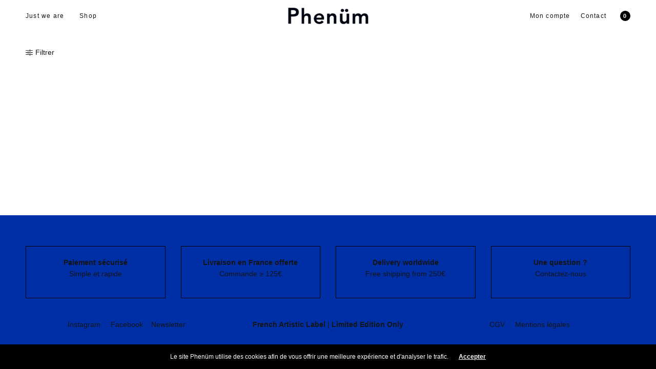

--- FILE ---
content_type: text/html; charset=UTF-8
request_url: https://phenum.com/etiquette-produit/illustrators
body_size: 18342
content:
<!doctype html>
<html lang="fr-FR">
<head>
	<meta charset="UTF-8" />
	<meta name="viewport" content="width=device-width, initial-scale=1, maximum-scale=1, viewport-fit=cover">
	<link rel="profile" href="https://gmpg.org/xfn/11">
	<meta http-equiv="x-dns-prefetch-control" content="on">
	<link rel="dns-prefetch" href="//fonts.googleapis.com" />
	<link rel="dns-prefetch" href="//fonts.gstatic.com" />
	<link rel="dns-prefetch" href="//0.gravatar.com/" />
	<link rel="dns-prefetch" href="//2.gravatar.com/" />
	<link rel="dns-prefetch" href="//1.gravatar.com/" /><meta name='robots' content='index, follow, max-image-preview:large, max-snippet:-1, max-video-preview:-1' />

	<!-- This site is optimized with the Yoast SEO plugin v26.8 - https://yoast.com/product/yoast-seo-wordpress/ -->
	<title>illustrators - Phenüm</title>
	<link rel="canonical" href="https://phenum.com/etiquette-produit/illustrators" />
	<meta property="og:locale" content="fr_FR" />
	<meta property="og:type" content="article" />
	<meta property="og:title" content="illustrators - Phenüm" />
	<meta property="og:url" content="https://phenum.com/etiquette-produit/illustrators" />
	<meta property="og:site_name" content="Phenüm" />
	<meta property="og:image" content="https://phenum.com/wp-content/uploads/2021/11/phenum-arnaudenroc-reome-sweat-4.jpg" />
	<meta property="og:image:width" content="1000" />
	<meta property="og:image:height" content="1000" />
	<meta property="og:image:type" content="image/jpeg" />
	<meta name="twitter:card" content="summary_large_image" />
	<script type="application/ld+json" class="yoast-schema-graph">{"@context":"https://schema.org","@graph":[{"@type":"CollectionPage","@id":"https://phenum.com/etiquette-produit/illustrators","url":"https://phenum.com/etiquette-produit/illustrators","name":"illustrators - Phenüm","isPartOf":{"@id":"https://phenum.com/#website"},"breadcrumb":{"@id":"https://phenum.com/etiquette-produit/illustrators#breadcrumb"},"inLanguage":"fr-FR"},{"@type":"BreadcrumbList","@id":"https://phenum.com/etiquette-produit/illustrators#breadcrumb","itemListElement":[{"@type":"ListItem","position":1,"name":"Accueil","item":"https://phenum.com/"},{"@type":"ListItem","position":2,"name":"illustrators"}]},{"@type":"WebSite","@id":"https://phenum.com/#website","url":"https://phenum.com/","name":"Phenüm","description":"Éditions limitées d&#039;artistes depuis 2009. Brest, France.","publisher":{"@id":"https://phenum.com/#organization"},"alternateName":"Phenum","potentialAction":[{"@type":"SearchAction","target":{"@type":"EntryPoint","urlTemplate":"https://phenum.com/?s={search_term_string}"},"query-input":{"@type":"PropertyValueSpecification","valueRequired":true,"valueName":"search_term_string"}}],"inLanguage":"fr-FR"},{"@type":"Organization","@id":"https://phenum.com/#organization","name":"Phenüm","alternateName":"Phenum","url":"https://phenum.com/","logo":{"@type":"ImageObject","inLanguage":"fr-FR","@id":"https://phenum.com/#/schema/logo/image/","url":"https://phenum.com/wp-content/uploads/2020/09/PHENÜM_favicon.jpg","contentUrl":"https://phenum.com/wp-content/uploads/2020/09/PHENÜM_favicon.jpg","width":512,"height":512,"caption":"Phenüm"},"image":{"@id":"https://phenum.com/#/schema/logo/image/"},"sameAs":["https://facebook.com/phenum.justweare","https://instagram.com/phenumderive"]}]}</script>
	<!-- / Yoast SEO plugin. -->


<link rel='dns-prefetch' href='//capi-automation.s3.us-east-2.amazonaws.com' />
<link rel='dns-prefetch' href='//www.googletagmanager.com' />
<link rel="alternate" type="application/rss+xml" title="Phenüm &raquo; Flux" href="https://phenum.com/feed" />
<link rel="alternate" type="application/rss+xml" title="Flux pour Phenüm &raquo; illustrators Étiquette" href="https://phenum.com/etiquette-produit/illustrators/feed" />
<style id='wp-img-auto-sizes-contain-inline-css' type='text/css'>
img:is([sizes=auto i],[sizes^="auto," i]){contain-intrinsic-size:3000px 1500px}
/*# sourceURL=wp-img-auto-sizes-contain-inline-css */
</style>
<style id='wp-emoji-styles-inline-css' type='text/css'>

	img.wp-smiley, img.emoji {
		display: inline !important;
		border: none !important;
		box-shadow: none !important;
		height: 1em !important;
		width: 1em !important;
		margin: 0 0.07em !important;
		vertical-align: -0.1em !important;
		background: none !important;
		padding: 0 !important;
	}
/*# sourceURL=wp-emoji-styles-inline-css */
</style>
<style id='wp-block-library-inline-css' type='text/css'>
:root{--wp-block-synced-color:#7a00df;--wp-block-synced-color--rgb:122,0,223;--wp-bound-block-color:var(--wp-block-synced-color);--wp-editor-canvas-background:#ddd;--wp-admin-theme-color:#007cba;--wp-admin-theme-color--rgb:0,124,186;--wp-admin-theme-color-darker-10:#006ba1;--wp-admin-theme-color-darker-10--rgb:0,107,160.5;--wp-admin-theme-color-darker-20:#005a87;--wp-admin-theme-color-darker-20--rgb:0,90,135;--wp-admin-border-width-focus:2px}@media (min-resolution:192dpi){:root{--wp-admin-border-width-focus:1.5px}}.wp-element-button{cursor:pointer}:root .has-very-light-gray-background-color{background-color:#eee}:root .has-very-dark-gray-background-color{background-color:#313131}:root .has-very-light-gray-color{color:#eee}:root .has-very-dark-gray-color{color:#313131}:root .has-vivid-green-cyan-to-vivid-cyan-blue-gradient-background{background:linear-gradient(135deg,#00d084,#0693e3)}:root .has-purple-crush-gradient-background{background:linear-gradient(135deg,#34e2e4,#4721fb 50%,#ab1dfe)}:root .has-hazy-dawn-gradient-background{background:linear-gradient(135deg,#faaca8,#dad0ec)}:root .has-subdued-olive-gradient-background{background:linear-gradient(135deg,#fafae1,#67a671)}:root .has-atomic-cream-gradient-background{background:linear-gradient(135deg,#fdd79a,#004a59)}:root .has-nightshade-gradient-background{background:linear-gradient(135deg,#330968,#31cdcf)}:root .has-midnight-gradient-background{background:linear-gradient(135deg,#020381,#2874fc)}:root{--wp--preset--font-size--normal:16px;--wp--preset--font-size--huge:42px}.has-regular-font-size{font-size:1em}.has-larger-font-size{font-size:2.625em}.has-normal-font-size{font-size:var(--wp--preset--font-size--normal)}.has-huge-font-size{font-size:var(--wp--preset--font-size--huge)}.has-text-align-center{text-align:center}.has-text-align-left{text-align:left}.has-text-align-right{text-align:right}.has-fit-text{white-space:nowrap!important}#end-resizable-editor-section{display:none}.aligncenter{clear:both}.items-justified-left{justify-content:flex-start}.items-justified-center{justify-content:center}.items-justified-right{justify-content:flex-end}.items-justified-space-between{justify-content:space-between}.screen-reader-text{border:0;clip-path:inset(50%);height:1px;margin:-1px;overflow:hidden;padding:0;position:absolute;width:1px;word-wrap:normal!important}.screen-reader-text:focus{background-color:#ddd;clip-path:none;color:#444;display:block;font-size:1em;height:auto;left:5px;line-height:normal;padding:15px 23px 14px;text-decoration:none;top:5px;width:auto;z-index:100000}html :where(.has-border-color){border-style:solid}html :where([style*=border-top-color]){border-top-style:solid}html :where([style*=border-right-color]){border-right-style:solid}html :where([style*=border-bottom-color]){border-bottom-style:solid}html :where([style*=border-left-color]){border-left-style:solid}html :where([style*=border-width]){border-style:solid}html :where([style*=border-top-width]){border-top-style:solid}html :where([style*=border-right-width]){border-right-style:solid}html :where([style*=border-bottom-width]){border-bottom-style:solid}html :where([style*=border-left-width]){border-left-style:solid}html :where(img[class*=wp-image-]){height:auto;max-width:100%}:where(figure){margin:0 0 1em}html :where(.is-position-sticky){--wp-admin--admin-bar--position-offset:var(--wp-admin--admin-bar--height,0px)}@media screen and (max-width:600px){html :where(.is-position-sticky){--wp-admin--admin-bar--position-offset:0px}}

/*# sourceURL=wp-block-library-inline-css */
</style><link rel='stylesheet' id='wc-blocks-style-css' href='https://phenum.com/wp-content/plugins/woocommerce/assets/client/blocks/wc-blocks.css?ver=wc-10.4.3' type='text/css' media='all' />
<style id='global-styles-inline-css' type='text/css'>
:root{--wp--preset--aspect-ratio--square: 1;--wp--preset--aspect-ratio--4-3: 4/3;--wp--preset--aspect-ratio--3-4: 3/4;--wp--preset--aspect-ratio--3-2: 3/2;--wp--preset--aspect-ratio--2-3: 2/3;--wp--preset--aspect-ratio--16-9: 16/9;--wp--preset--aspect-ratio--9-16: 9/16;--wp--preset--color--black: #000000;--wp--preset--color--cyan-bluish-gray: #abb8c3;--wp--preset--color--white: #ffffff;--wp--preset--color--pale-pink: #f78da7;--wp--preset--color--vivid-red: #cf2e2e;--wp--preset--color--luminous-vivid-orange: #ff6900;--wp--preset--color--luminous-vivid-amber: #fcb900;--wp--preset--color--light-green-cyan: #7bdcb5;--wp--preset--color--vivid-green-cyan: #00d084;--wp--preset--color--pale-cyan-blue: #8ed1fc;--wp--preset--color--vivid-cyan-blue: #0693e3;--wp--preset--color--vivid-purple: #9b51e0;--wp--preset--gradient--vivid-cyan-blue-to-vivid-purple: linear-gradient(135deg,rgb(6,147,227) 0%,rgb(155,81,224) 100%);--wp--preset--gradient--light-green-cyan-to-vivid-green-cyan: linear-gradient(135deg,rgb(122,220,180) 0%,rgb(0,208,130) 100%);--wp--preset--gradient--luminous-vivid-amber-to-luminous-vivid-orange: linear-gradient(135deg,rgb(252,185,0) 0%,rgb(255,105,0) 100%);--wp--preset--gradient--luminous-vivid-orange-to-vivid-red: linear-gradient(135deg,rgb(255,105,0) 0%,rgb(207,46,46) 100%);--wp--preset--gradient--very-light-gray-to-cyan-bluish-gray: linear-gradient(135deg,rgb(238,238,238) 0%,rgb(169,184,195) 100%);--wp--preset--gradient--cool-to-warm-spectrum: linear-gradient(135deg,rgb(74,234,220) 0%,rgb(151,120,209) 20%,rgb(207,42,186) 40%,rgb(238,44,130) 60%,rgb(251,105,98) 80%,rgb(254,248,76) 100%);--wp--preset--gradient--blush-light-purple: linear-gradient(135deg,rgb(255,206,236) 0%,rgb(152,150,240) 100%);--wp--preset--gradient--blush-bordeaux: linear-gradient(135deg,rgb(254,205,165) 0%,rgb(254,45,45) 50%,rgb(107,0,62) 100%);--wp--preset--gradient--luminous-dusk: linear-gradient(135deg,rgb(255,203,112) 0%,rgb(199,81,192) 50%,rgb(65,88,208) 100%);--wp--preset--gradient--pale-ocean: linear-gradient(135deg,rgb(255,245,203) 0%,rgb(182,227,212) 50%,rgb(51,167,181) 100%);--wp--preset--gradient--electric-grass: linear-gradient(135deg,rgb(202,248,128) 0%,rgb(113,206,126) 100%);--wp--preset--gradient--midnight: linear-gradient(135deg,rgb(2,3,129) 0%,rgb(40,116,252) 100%);--wp--preset--font-size--small: 13px;--wp--preset--font-size--medium: 20px;--wp--preset--font-size--large: 36px;--wp--preset--font-size--x-large: 42px;--wp--preset--spacing--20: 0.44rem;--wp--preset--spacing--30: 0.67rem;--wp--preset--spacing--40: 1rem;--wp--preset--spacing--50: 1.5rem;--wp--preset--spacing--60: 2.25rem;--wp--preset--spacing--70: 3.38rem;--wp--preset--spacing--80: 5.06rem;--wp--preset--shadow--natural: 6px 6px 9px rgba(0, 0, 0, 0.2);--wp--preset--shadow--deep: 12px 12px 50px rgba(0, 0, 0, 0.4);--wp--preset--shadow--sharp: 6px 6px 0px rgba(0, 0, 0, 0.2);--wp--preset--shadow--outlined: 6px 6px 0px -3px rgb(255, 255, 255), 6px 6px rgb(0, 0, 0);--wp--preset--shadow--crisp: 6px 6px 0px rgb(0, 0, 0);}:where(.is-layout-flex){gap: 0.5em;}:where(.is-layout-grid){gap: 0.5em;}body .is-layout-flex{display: flex;}.is-layout-flex{flex-wrap: wrap;align-items: center;}.is-layout-flex > :is(*, div){margin: 0;}body .is-layout-grid{display: grid;}.is-layout-grid > :is(*, div){margin: 0;}:where(.wp-block-columns.is-layout-flex){gap: 2em;}:where(.wp-block-columns.is-layout-grid){gap: 2em;}:where(.wp-block-post-template.is-layout-flex){gap: 1.25em;}:where(.wp-block-post-template.is-layout-grid){gap: 1.25em;}.has-black-color{color: var(--wp--preset--color--black) !important;}.has-cyan-bluish-gray-color{color: var(--wp--preset--color--cyan-bluish-gray) !important;}.has-white-color{color: var(--wp--preset--color--white) !important;}.has-pale-pink-color{color: var(--wp--preset--color--pale-pink) !important;}.has-vivid-red-color{color: var(--wp--preset--color--vivid-red) !important;}.has-luminous-vivid-orange-color{color: var(--wp--preset--color--luminous-vivid-orange) !important;}.has-luminous-vivid-amber-color{color: var(--wp--preset--color--luminous-vivid-amber) !important;}.has-light-green-cyan-color{color: var(--wp--preset--color--light-green-cyan) !important;}.has-vivid-green-cyan-color{color: var(--wp--preset--color--vivid-green-cyan) !important;}.has-pale-cyan-blue-color{color: var(--wp--preset--color--pale-cyan-blue) !important;}.has-vivid-cyan-blue-color{color: var(--wp--preset--color--vivid-cyan-blue) !important;}.has-vivid-purple-color{color: var(--wp--preset--color--vivid-purple) !important;}.has-black-background-color{background-color: var(--wp--preset--color--black) !important;}.has-cyan-bluish-gray-background-color{background-color: var(--wp--preset--color--cyan-bluish-gray) !important;}.has-white-background-color{background-color: var(--wp--preset--color--white) !important;}.has-pale-pink-background-color{background-color: var(--wp--preset--color--pale-pink) !important;}.has-vivid-red-background-color{background-color: var(--wp--preset--color--vivid-red) !important;}.has-luminous-vivid-orange-background-color{background-color: var(--wp--preset--color--luminous-vivid-orange) !important;}.has-luminous-vivid-amber-background-color{background-color: var(--wp--preset--color--luminous-vivid-amber) !important;}.has-light-green-cyan-background-color{background-color: var(--wp--preset--color--light-green-cyan) !important;}.has-vivid-green-cyan-background-color{background-color: var(--wp--preset--color--vivid-green-cyan) !important;}.has-pale-cyan-blue-background-color{background-color: var(--wp--preset--color--pale-cyan-blue) !important;}.has-vivid-cyan-blue-background-color{background-color: var(--wp--preset--color--vivid-cyan-blue) !important;}.has-vivid-purple-background-color{background-color: var(--wp--preset--color--vivid-purple) !important;}.has-black-border-color{border-color: var(--wp--preset--color--black) !important;}.has-cyan-bluish-gray-border-color{border-color: var(--wp--preset--color--cyan-bluish-gray) !important;}.has-white-border-color{border-color: var(--wp--preset--color--white) !important;}.has-pale-pink-border-color{border-color: var(--wp--preset--color--pale-pink) !important;}.has-vivid-red-border-color{border-color: var(--wp--preset--color--vivid-red) !important;}.has-luminous-vivid-orange-border-color{border-color: var(--wp--preset--color--luminous-vivid-orange) !important;}.has-luminous-vivid-amber-border-color{border-color: var(--wp--preset--color--luminous-vivid-amber) !important;}.has-light-green-cyan-border-color{border-color: var(--wp--preset--color--light-green-cyan) !important;}.has-vivid-green-cyan-border-color{border-color: var(--wp--preset--color--vivid-green-cyan) !important;}.has-pale-cyan-blue-border-color{border-color: var(--wp--preset--color--pale-cyan-blue) !important;}.has-vivid-cyan-blue-border-color{border-color: var(--wp--preset--color--vivid-cyan-blue) !important;}.has-vivid-purple-border-color{border-color: var(--wp--preset--color--vivid-purple) !important;}.has-vivid-cyan-blue-to-vivid-purple-gradient-background{background: var(--wp--preset--gradient--vivid-cyan-blue-to-vivid-purple) !important;}.has-light-green-cyan-to-vivid-green-cyan-gradient-background{background: var(--wp--preset--gradient--light-green-cyan-to-vivid-green-cyan) !important;}.has-luminous-vivid-amber-to-luminous-vivid-orange-gradient-background{background: var(--wp--preset--gradient--luminous-vivid-amber-to-luminous-vivid-orange) !important;}.has-luminous-vivid-orange-to-vivid-red-gradient-background{background: var(--wp--preset--gradient--luminous-vivid-orange-to-vivid-red) !important;}.has-very-light-gray-to-cyan-bluish-gray-gradient-background{background: var(--wp--preset--gradient--very-light-gray-to-cyan-bluish-gray) !important;}.has-cool-to-warm-spectrum-gradient-background{background: var(--wp--preset--gradient--cool-to-warm-spectrum) !important;}.has-blush-light-purple-gradient-background{background: var(--wp--preset--gradient--blush-light-purple) !important;}.has-blush-bordeaux-gradient-background{background: var(--wp--preset--gradient--blush-bordeaux) !important;}.has-luminous-dusk-gradient-background{background: var(--wp--preset--gradient--luminous-dusk) !important;}.has-pale-ocean-gradient-background{background: var(--wp--preset--gradient--pale-ocean) !important;}.has-electric-grass-gradient-background{background: var(--wp--preset--gradient--electric-grass) !important;}.has-midnight-gradient-background{background: var(--wp--preset--gradient--midnight) !important;}.has-small-font-size{font-size: var(--wp--preset--font-size--small) !important;}.has-medium-font-size{font-size: var(--wp--preset--font-size--medium) !important;}.has-large-font-size{font-size: var(--wp--preset--font-size--large) !important;}.has-x-large-font-size{font-size: var(--wp--preset--font-size--x-large) !important;}
/*# sourceURL=global-styles-inline-css */
</style>

<style id='classic-theme-styles-inline-css' type='text/css'>
/*! This file is auto-generated */
.wp-block-button__link{color:#fff;background-color:#32373c;border-radius:9999px;box-shadow:none;text-decoration:none;padding:calc(.667em + 2px) calc(1.333em + 2px);font-size:1.125em}.wp-block-file__button{background:#32373c;color:#fff;text-decoration:none}
/*# sourceURL=/wp-includes/css/classic-themes.min.css */
</style>
<style id='woocommerce-inline-inline-css' type='text/css'>
.woocommerce form .form-row .required { visibility: visible; }
/*# sourceURL=woocommerce-inline-inline-css */
</style>
<link rel='stylesheet' id='mc4wp-form-basic-css' href='https://phenum.com/wp-content/plugins/mailchimp-for-wp/assets/css/form-basic.css?ver=4.11.1' type='text/css' media='all' />
<link rel='stylesheet' id='dashicons-css' href='https://phenum.com/wp-includes/css/dashicons.min.css?ver=672c9727068f3a2c1142cfa92f7a9ca6' type='text/css' media='all' />
<style id='dashicons-inline-css' type='text/css'>
[data-font="Dashicons"]:before {font-family: 'Dashicons' !important;content: attr(data-icon) !important;speak: none !important;font-weight: normal !important;font-variant: normal !important;text-transform: none !important;line-height: 1 !important;font-style: normal !important;-webkit-font-smoothing: antialiased !important;-moz-osx-font-smoothing: grayscale !important;}
/*# sourceURL=dashicons-inline-css */
</style>
<link rel='stylesheet' id='thickbox-css' href='https://phenum.com/wp-includes/js/thickbox/thickbox.css?ver=672c9727068f3a2c1142cfa92f7a9ca6' type='text/css' media='all' />
<link rel='stylesheet' id='swatchly-frontend-css' href='https://phenum.com/wp-content/plugins/swatchly/assets/css/frontend.css?ver=1.4.9' type='text/css' media='all' />
<link rel='stylesheet' id='woonp-frontend-css' href='https://phenum.com/wp-content/plugins/wpc-name-your-price/assets/css/frontend.css?ver=2.2.1' type='text/css' media='all' />
<link rel='stylesheet' id='yith-wcan-shortcodes-css' href='https://phenum.com/wp-content/plugins/yith-woocommerce-ajax-navigation/assets/css/shortcodes.css?ver=5.16.0' type='text/css' media='all' />
<style id='yith-wcan-shortcodes-inline-css' type='text/css'>
:root{
	--yith-wcan-filters_colors_titles: #434343;
	--yith-wcan-filters_colors_background: #FFFFFF;
	--yith-wcan-filters_colors_accent: #A7144C;
	--yith-wcan-filters_colors_accent_r: 167;
	--yith-wcan-filters_colors_accent_g: 20;
	--yith-wcan-filters_colors_accent_b: 76;
	--yith-wcan-color_swatches_border_radius: 100%;
	--yith-wcan-color_swatches_size: 30px;
	--yith-wcan-labels_style_background: #FFFFFF;
	--yith-wcan-labels_style_background_hover: #A7144C;
	--yith-wcan-labels_style_background_active: #A7144C;
	--yith-wcan-labels_style_text: #434343;
	--yith-wcan-labels_style_text_hover: #FFFFFF;
	--yith-wcan-labels_style_text_active: #FFFFFF;
	--yith-wcan-anchors_style_text: #434343;
	--yith-wcan-anchors_style_text_hover: #A7144C;
	--yith-wcan-anchors_style_text_active: #A7144C;
}
/*# sourceURL=yith-wcan-shortcodes-inline-css */
</style>
<link rel='stylesheet' id='thb-fa-css' href='https://phenum.com/wp-content/themes/phenumv4/assets/css/font-awesome.min.css?ver=4.7.0' type='text/css' media='all' />
<link rel='stylesheet' id='thb-app-css' href='https://phenum.com/wp-content/themes/phenumv4/assets/css/app.css?ver=5.5.2.1' type='text/css' media='all' />
<style id='thb-app-inline-css' type='text/css'>
.thb-full-menu>li+li {margin-left:px}.header .logolink .logoimg {max-height:50px;}.header .logolink .logoimg[src$=".svg"] {max-height:100%;height:50px;}@media only screen and (min-width:64.063em) {.header {padding-top:10px;padding-bottom:10px;;}}@media only screen and (min-width:64.063em) {.header.fixed {padding-top:10px;padding-bottom:10px;;}}@media only screen and (max-width:64.063em) {.header,.header.fixed {padding-top:20px;padding-bottom:20px;;}}@media only screen and (min-width:40.063em) {.footer.style1,.footer.style2 {padding-top:80px;padding-bottom:80px;;}}.post-type-archive-product .shop-header-style2,.tax-product_tag .shop-header-style2 {background-color: !important;background-image:url(https://phenum.com/wp-content/uploads/2015/05/aurevoir.jpg) !important;background-repeat:no-repeat !important;background-attachment:fixed !important;background-position:center center !important;}h1,h2,h3,h4,h5,h6 {font-family:Helvetica, 'BlinkMacSystemFont', -apple-system, 'Roboto', 'Lucida Sans';}body,p {font-family:Helvetica, 'BlinkMacSystemFont', -apple-system, 'Roboto', 'Lucida Sans';}.thb-full-menu,.account-holder {font-family:Helvetica, 'BlinkMacSystemFont', -apple-system, 'Roboto', 'Lucida Sans';}.btn,.button,input[type=submit] {font-family:Helvetica, 'BlinkMacSystemFont', -apple-system, 'Roboto', 'Lucida Sans';}em {font-family:Helvetica, 'BlinkMacSystemFont', -apple-system, 'Roboto', 'Lucida Sans';}label {font-family:Helvetica, 'BlinkMacSystemFont', -apple-system, 'Roboto', 'Lucida Sans';font-style:italic;font-weight:200;}.widget>h6,.footer .widget>h6 {font-family:Helvetica, 'BlinkMacSystemFont', -apple-system, 'Roboto', 'Lucida Sans';}.thb-full-menu {font-weight:500;font-size:12px;text-transform:none !important;letter-spacing:0.1em !important;}.thb-full-menu .sub-menu {font-weight:500;font-size:12px;text-transform:none !important;letter-spacing:0.1em !important;}.account-holder {font-weight:500;font-size:12px;text-transform:none !important;letter-spacing:0.1em !important;}.mobile-menu {text-transform:none !important;letter-spacing:0.1em !important;}.mobile-menu .sub-menu {text-transform:none !important;letter-spacing:0.1em !important;}.mobile-secondary-menu {text-transform:none !important;}.widget>h6,.footer .widget>h6 {font-weight:200;}.thb-global-notification {text-transform:none !important;letter-spacing:0.1em !important;}.woocommerce-message,.woocommerce-error,.woocommerce-info {}h1.thb-shop-title {font-family:Helvetica, 'BlinkMacSystemFont', -apple-system, 'Roboto', 'Lucida Sans';}.products .product.thb-listing-style2 h3,.products .product.thb-listing-style1 h3 {font-family:Helvetica, 'BlinkMacSystemFont', -apple-system, 'Roboto', 'Lucida Sans';font-weight:500;font-size:13px;letter-spacing:0.05em !important;}.products .product .amount {font-family:Helvetica, 'BlinkMacSystemFont', -apple-system, 'Roboto', 'Lucida Sans';font-style:italic;font-weight:200;}.products .product .product-category {font-family:Helvetica, 'BlinkMacSystemFont', -apple-system, 'Roboto', 'Lucida Sans';}.thb-product-detail .product-information h1.product_title {font-family:Helvetica, 'BlinkMacSystemFont', -apple-system, 'Roboto', 'Lucida Sans';text-transform:none !important;}.thb-product-detail .product-information .price .amount {font-family:Helvetica, 'BlinkMacSystemFont', -apple-system, 'Roboto', 'Lucida Sans';font-style:normal;font-weight:300;font-size:16px;text-transform:none !important;}.thb-product-detail .product-information .woocommerce-product-details__short-description,.thb-product-detail .product-information .woocommerce-product-details__short-description p {font-family:Helvetica, 'BlinkMacSystemFont', -apple-system, 'Roboto', 'Lucida Sans';text-transform:none !important;}@media screen and (min-width:1024px) {h1,.h1 {}}@media screen and (min-width:1024px) {h2 {font-style:normal;font-weight:500;font-size:45px;}}@media screen and (min-width:1024px) {h3 {}}@media screen and (min-width:1024px) {h4 {}}@media screen and (min-width:1024px) {h5 {text-transform:none !important;letter-spacing:0.03em !important;}}h6 {}.badge.new { background-color:#002ea5; }.badge.onsale { background-color:#002ea5; }.badge.out-of-stock { background-color:#000000; }.widget>h6,.footer .widget>h6 { color:#ffffff; }.header .thb-full-menu>li> a:hover { color:#002fa7 !important; }.thb-header-menu>li> a:hover { color:#002fa7 !important; }.header .account-holder a:hover { color:#002fa7 !important; }.header:not(.fixed):not(:hover) .thb-full-menu>li> a:hover { color:#002fa7 !important; }.header:not(.fixed):not(:hover) .account-holder a:hover { color:#002fa7 !important; }.footer {background-color:#002ea5 !important;background-repeat:inherit !important;}#mobile-menu {background-color:#ffffff !important;}#side-cart {background-color:#ffffff !important;}.thb-global-notification {background-color:#002fa7 !important;}.woocommerce-message {background-color:#002fa7 !important;}.woocommerce-info:not(.cart-empty) {background-color:#002fa7 !important;}.woocommerce-error {background-color:#002fa7 !important;}#menu-menu-principal-1 { font-weight:800 !important;}.header #quick_cart .float_count {background:#000;}.paniertitre {display:none !important;}@media screen and (max-width:1024px) {.paniertitre {display:none !important;}.shop_bar {margin-top:10px;}.woocommerce-breadcrumb {display:none !important;}.gammephenum a {margin:0px 5px;}.product_meta {display:none !important;}}@media (max-width:768px) {.mobile-nav .header-social li:nth-child(3) {display:none !important;}}@media screen and (max-width:375px) {.gammephenum a {font-size:10px;}}.social {padding-right:10px !important;}.mobile-mentions-menu {border-top:1px solid rgba(0,0,0,0.08);list-style:none;padding:20px 0 0;margin:0;}@media screen and (min-width:1024px) {#newsletter-popup .newsletter-content input[type="submit"] {width:30%;}.mc4wp-form input[type="email"] {width:70% !important;}}.thb_tabs .tabs dd.active a, .thb_tabs .tabs li.active a, .thb_tour .tabs dd.active a, .thb_tour .tabs li.active a {width:250px;color:#1b019b;border-bottom-color:#fff;}.tabs .active {border-top:0 none; width:250px;}.thb_tabs .tabs dd a, .thb_tabs .tabs li a, .thb_tour .tabs dd a, .thb_tour .tabs li a {font-weight:200 !important;}.fresco .buttons {z-index:20 !important;}.post .post-content h3 {font-size:25px;font-weight:200;line-height:34px;}.thb_tour .tabs dd a, .thb_tour .tabs li a {with:250px;}.mentions {border-right:1px dotted rgba(0, 0, 0, 0.6);color:rgba(102, 102, 102, 0.6);font-size:13px;line-height:40px;padding-right:5px;}.swell {color:rgba(102, 102, 102, 0.6);font-size:13px;line-height:40px;}.wpcf7-form {color:#000 !important;}div.wpcf7-mail-sent-ok {border:2px solid #000 !important;}#product_share {display:none !important;}@media only screen and (min-width:40.063em) {.presentation {margin:0 400px !important;}.crew-phenum {padding-left:150px !important; margin-bottom:30px !important;}.crew-phenum-product {padding-left:150px !important; margin-bottom:350px !important;}}@media only screen and (min-width:40.063em) {.header.background--dark.hover #nav .sf-menu > li > a,.header.background--dark.hover .account-holder ul li a,.header.background--dark.hover .account-holder > a,.header.background--dark.hover .account-holder .float_count,.header.background--dark.hover .menu-holder > a, .header.background--dark:hover #nav .sf-menu > li > a,.header.background--dark:hover .account-holder ul li a,.header.background--dark:hover .account-holder > a,.header.background--dark:hover .account-holder .float_count,.header.background--dark:hover .menu-holder > a {color:#fff;} .header.background--dark.hover .account-holder #cart-icon .icon-fill {fill:#fff;}.header.background--dark.hover .logo .logoimg.bg--dark, .header.background--dark:hover .logo .logoimg.bg--dark {display:inline-block;}.header.background--dark.hover .logo .logoimg.bg--light, .header.background--dark:hover .logo .logoimg.bg--light {display:none;}.header.background--dark.hover .account-holder ul li a, .header.background--dark:hover .account-holder ul li a {border-left-color:#fff;}.retour {text-align:right;margin-top:100px;position:absolute;width:95%; }.retour a {color:#1b019b !important;}.retour a:hover {color:#000 !important;}}.sku_wrapper {display:none !important;}.tagged_as {display:none !important;}.product-information .back_to_shop span {color:#1b019b;font-weight:400;}.payment_methods li .about_paypal {color:#1b019b !important;}@media only screen and (min-width:40.063em) {.product-gallery {margin-left:-60px;}}.soundcloud:hover {color:#f50 !important;}.vc_gitem_row .vc_gitem-col {background-color:#fff !important;}@media screen and (max-width:320px) {#footer .footer-menu p {font-size:10px;text-align:center;}.swell {font-size:10px;}.prismemobile {display:block;width:30% !important;margin:auto !important;}.pf_default_select .prdctfltr-down, .pf_default_select .prdctfltr-up, .pf_select .prdctfltr-down, .pf_select .prdctfltr-up {width:40%;margin-top:10px;}#prdctfltr_woocommerce.prdctfltr_woocommerce.pf_select .prdctfltr_filter > span {display:block;width:10%;margin:10px auto !important;border:none;}.pf_default_select .prdctfltr_filter > span, .pf_select .prdctfltr_filter > span {border:1px solid #ddd;box-sizing:border-box;cursor:pointer;line-height:1.5rem;margin-bottom:0;margin-top:0;overflow:hidden;padding:6px 82px 6px 6px;text-overflow:ellipsis;white-space:nowrap;}.menu-shop {font-size:12px !important;}}.notification-box a {color:#1b019b !important;}.notification-box a:hover {color:#c5c5c5 !important;}.boxed-icon {display:block;font-size:16px;height:34px;line-height:34px;text-align:center;width:34px;}@media only screen and (min-width:40.063em) {.pf_default_select .prdctfltr-down, .pf_default_select .prdctfltr-up, .pf_select .prdctfltr-down, .pf_select .prdctfltr-up {width:90%;margin-top:10px;}}.woocommerce-breadcrumb {display:none !important;}.product_meta {display:none !important;}#prdctfltr_woocommerce {display:none;}.woocommerce-tabs .tabs {display:none !important;}@media screen and (max-width:640px) {.woocommerce-tabs .tabs { display:none !important;}}.post-type-archive-product .shop-header-style2 {background-position:center top !important;height:300px !important;}.shop_bar .category_bar, .shop_bar .ordering {padding-top:50px;padding-bottom:40px;}.shop_bar .ordering {justify-content:center !important;}.gammephenum a {margin:0px 50px;}.gammephenum a:hover {color:#1B019B;}.gammephenum a:active {color:#1B019B;}.menu-shop {font-weight:600 !important; color:#000; margin:0 20px !important;}.menu-shop a:active {color:#1b019b !important;}.prdctfltr_filter > span {color:#000;}.mc4wp-form input[type="date"], .mc4wp-form input[type="email"], .mc4wp-form input[type="tel"], .mc4wp-form input[type="text"], .mc4wp-form input[type="url"], .mc4wp-form select, .mc4wp-form textarea {box-sizing:border-box;cursor:auto;display:block;height:auto;text-align:center;width:40% !important;margin:10px auto !important;}.prdctfltr_widget_title {display:none !important;}.thb_load_more_container {margin-bottom:30px;}.post-thumbnail {display:none !important;}.woocommerce-product-gallery__image {pointer-events:none !important;}.share-article svg {display:none !important;}.thb-shop-title {display:none !important;}.post-author {display:none !important;}.article-tags {display:none !important;}.post.post-detail .post-gallery.parallax {display:none;}.container-article {margin-top:150px !important;}.instagram-row {display:none;}.respond-container {display:none !important;}.typo-newsletter {font-size:13px;}.footer.style2 {background:#f7f7f7;padding:0px;margin-top:0px !important;}.vc_custom_1540372459447 {margin:60px 0 25px 0;}.vc_custom_1540372377425, .vc_custom_1540373848833, .vc_custom_1540372412806, .vc_custom_1540372419773 {margin-bottom:15px !important;padding:20px;border:1px solid #000;}p.demo_store {background:#000!important;color:white;}
/*# sourceURL=thb-app-inline-css */
</style>
<link rel='stylesheet' id='thb-style-css' href='https://phenum.com/wp-content/themes/phenumv4/style.css?ver=5.5.2.1' type='text/css' media='all' />
<script type="text/template" id="tmpl-variation-template">
	<div class="woocommerce-variation-description">{{{ data.variation.variation_description }}}</div>
	<div class="woocommerce-variation-price">{{{ data.variation.price_html }}}</div>
	<div class="woocommerce-variation-availability">{{{ data.variation.availability_html }}}</div>
</script>
<script type="text/template" id="tmpl-unavailable-variation-template">
	<p role="alert">Désolé, ce produit n&rsquo;est pas disponible. Veuillez choisir une combinaison différente.</p>
</script>
<script type="text/javascript" src="https://phenum.com/wp-includes/js/jquery/jquery.min.js?ver=3.7.1" id="jquery-core-js"></script>
<script type="text/javascript" src="https://phenum.com/wp-includes/js/jquery/jquery-migrate.min.js?ver=3.4.1" id="jquery-migrate-js"></script>
<script type="text/javascript" src="https://phenum.com/wp-content/plugins/woocommerce/assets/js/jquery-blockui/jquery.blockUI.min.js?ver=2.7.0-wc.10.4.3" id="wc-jquery-blockui-js" data-wp-strategy="defer"></script>
<script type="text/javascript" id="wc-add-to-cart-js-extra">
/* <![CDATA[ */
var wc_add_to_cart_params = {"ajax_url":"/wp-admin/admin-ajax.php","wc_ajax_url":"/?wc-ajax=%%endpoint%%","i18n_view_cart":"Voir le panier","cart_url":"https://phenum.com/cart","is_cart":"","cart_redirect_after_add":"no"};
//# sourceURL=wc-add-to-cart-js-extra
/* ]]> */
</script>
<script type="text/javascript" src="https://phenum.com/wp-content/plugins/woocommerce/assets/js/frontend/add-to-cart.min.js?ver=10.4.3" id="wc-add-to-cart-js" defer="defer" data-wp-strategy="defer"></script>
<script type="text/javascript" src="https://phenum.com/wp-content/plugins/woocommerce/assets/js/js-cookie/js.cookie.min.js?ver=2.1.4-wc.10.4.3" id="wc-js-cookie-js" defer="defer" data-wp-strategy="defer"></script>
<script type="text/javascript" id="woocommerce-js-extra">
/* <![CDATA[ */
var woocommerce_params = {"ajax_url":"/wp-admin/admin-ajax.php","wc_ajax_url":"/?wc-ajax=%%endpoint%%","i18n_password_show":"Afficher le mot de passe","i18n_password_hide":"Masquer le mot de passe"};
//# sourceURL=woocommerce-js-extra
/* ]]> */
</script>
<script type="text/javascript" src="https://phenum.com/wp-content/plugins/woocommerce/assets/js/frontend/woocommerce.min.js?ver=10.4.3" id="woocommerce-js" defer="defer" data-wp-strategy="defer"></script>

<!-- Extrait de code de la balise Google (gtag.js) ajouté par Site Kit -->
<!-- Extrait Google Analytics ajouté par Site Kit -->
<script type="text/javascript" src="https://www.googletagmanager.com/gtag/js?id=G-H3ESN0GHSG" id="google_gtagjs-js" async></script>
<script type="text/javascript" id="google_gtagjs-js-after">
/* <![CDATA[ */
window.dataLayer = window.dataLayer || [];function gtag(){dataLayer.push(arguments);}
gtag("set","linker",{"domains":["phenum.com"]});
gtag("js", new Date());
gtag("set", "developer_id.dZTNiMT", true);
gtag("config", "G-H3ESN0GHSG");
//# sourceURL=google_gtagjs-js-after
/* ]]> */
</script>
<script></script><link rel="https://api.w.org/" href="https://phenum.com/wp-json/" /><link rel="alternate" title="JSON" type="application/json" href="https://phenum.com/wp-json/wp/v2/product_tag/3130" /><link rel="EditURI" type="application/rsd+xml" title="RSD" href="https://phenum.com/xmlrpc.php?rsd" />
<meta name="generator" content="Site Kit by Google 1.170.0" /><style id="woo-custom-stock-status" data-wcss-ver="1.6.6" >.woocommerce div.product .woo-custom-stock-status.in_stock_color { color: #002fa7 !important; font-size: inherit }.woo-custom-stock-status.in_stock_color { color: #002fa7 !important; font-size: inherit }.wc-block-components-product-badge{display:none!important;}ul .in_stock_color,ul.products .in_stock_color, li.wc-block-grid__product .in_stock_color { color: #002fa7 !important; font-size: inherit }.woocommerce-table__product-name .in_stock_color { color: #002fa7 !important; font-size: inherit }p.in_stock_color { color: #002fa7 !important; font-size: inherit }.woocommerce div.product .wc-block-components-product-price .woo-custom-stock-status{font-size:16px}.woocommerce div.product .woo-custom-stock-status.only_s_left_in_stock_color { color: #002fa7 !important; font-size: inherit }.woo-custom-stock-status.only_s_left_in_stock_color { color: #002fa7 !important; font-size: inherit }.wc-block-components-product-badge{display:none!important;}ul .only_s_left_in_stock_color,ul.products .only_s_left_in_stock_color, li.wc-block-grid__product .only_s_left_in_stock_color { color: #002fa7 !important; font-size: inherit }.woocommerce-table__product-name .only_s_left_in_stock_color { color: #002fa7 !important; font-size: inherit }p.only_s_left_in_stock_color { color: #002fa7 !important; font-size: inherit }.woocommerce div.product .wc-block-components-product-price .woo-custom-stock-status{font-size:16px}.woocommerce div.product .woo-custom-stock-status.can_be_backordered_color { color: #002fa7 !important; font-size: inherit }.woo-custom-stock-status.can_be_backordered_color { color: #002fa7 !important; font-size: inherit }.wc-block-components-product-badge{display:none!important;}ul .can_be_backordered_color,ul.products .can_be_backordered_color, li.wc-block-grid__product .can_be_backordered_color { color: #002fa7 !important; font-size: inherit }.woocommerce-table__product-name .can_be_backordered_color { color: #002fa7 !important; font-size: inherit }p.can_be_backordered_color { color: #002fa7 !important; font-size: inherit }.woocommerce div.product .wc-block-components-product-price .woo-custom-stock-status{font-size:16px}.woocommerce div.product .woo-custom-stock-status.s_in_stock_color { color: #002fa7 !important; font-size: inherit }.woo-custom-stock-status.s_in_stock_color { color: #002fa7 !important; font-size: inherit }.wc-block-components-product-badge{display:none!important;}ul .s_in_stock_color,ul.products .s_in_stock_color, li.wc-block-grid__product .s_in_stock_color { color: #002fa7 !important; font-size: inherit }.woocommerce-table__product-name .s_in_stock_color { color: #002fa7 !important; font-size: inherit }p.s_in_stock_color { color: #002fa7 !important; font-size: inherit }.woocommerce div.product .wc-block-components-product-price .woo-custom-stock-status{font-size:16px}.woocommerce div.product .woo-custom-stock-status.available_on_backorder_color { color: #002fa7 !important; font-size: inherit }.woo-custom-stock-status.available_on_backorder_color { color: #002fa7 !important; font-size: inherit }.wc-block-components-product-badge{display:none!important;}ul .available_on_backorder_color,ul.products .available_on_backorder_color, li.wc-block-grid__product .available_on_backorder_color { color: #002fa7 !important; font-size: inherit }.woocommerce-table__product-name .available_on_backorder_color { color: #002fa7 !important; font-size: inherit }p.available_on_backorder_color { color: #002fa7 !important; font-size: inherit }.woocommerce div.product .wc-block-components-product-price .woo-custom-stock-status{font-size:16px}.woocommerce div.product .woo-custom-stock-status.out_of_stock_color { color: #002fa7 !important; font-size: 15px; }.woo-custom-stock-status.out_of_stock_color { color: #002fa7 !important; font-size: 15px; }.wc-block-components-product-badge{display:none!important;}ul .out_of_stock_color,ul.products .out_of_stock_color, li.wc-block-grid__product .out_of_stock_color { color: #002fa7 !important; font-size: 15px; }.woocommerce-table__product-name .out_of_stock_color { color: #002fa7 !important; font-size: 15px; }p.out_of_stock_color { color: #002fa7 !important; font-size: 15px; }.woocommerce div.product .wc-block-components-product-price .woo-custom-stock-status{font-size:16px}.woocommerce div.product .woo-custom-stock-status.grouped_product_stock_status_color { color: #002fa7 !important; font-size: inherit }.woo-custom-stock-status.grouped_product_stock_status_color { color: #002fa7 !important; font-size: inherit }.wc-block-components-product-badge{display:none!important;}ul .grouped_product_stock_status_color,ul.products .grouped_product_stock_status_color, li.wc-block-grid__product .grouped_product_stock_status_color { color: #002fa7 !important; font-size: inherit }.woocommerce-table__product-name .grouped_product_stock_status_color { color: #002fa7 !important; font-size: inherit }p.grouped_product_stock_status_color { color: #002fa7 !important; font-size: inherit }.woocommerce div.product .wc-block-components-product-price .woo-custom-stock-status{font-size:16px}.wd-product-stock.stock{display:none}.woocommerce-variation-price:not(:empty)+.woocommerce-variation-availability { margin-left: 0px; }.woocommerce-variation-price{
		        display:block!important}.woocommerce-variation-availability{
		        display:block!important}</style><!-- woo-custom-stock-status-color-css --><script></script><!-- woo-custom-stock-status-js -->	<noscript><style>.woocommerce-product-gallery{ opacity: 1 !important; }</style></noscript>
				<script  type="text/javascript">
				!function(f,b,e,v,n,t,s){if(f.fbq)return;n=f.fbq=function(){n.callMethod?
					n.callMethod.apply(n,arguments):n.queue.push(arguments)};if(!f._fbq)f._fbq=n;
					n.push=n;n.loaded=!0;n.version='2.0';n.queue=[];t=b.createElement(e);t.async=!0;
					t.src=v;s=b.getElementsByTagName(e)[0];s.parentNode.insertBefore(t,s)}(window,
					document,'script','https://connect.facebook.net/en_US/fbevents.js');
			</script>
			<!-- WooCommerce Facebook Integration Begin -->
			<script  type="text/javascript">

				fbq('init', '1578152982365088', {}, {
    "agent": "woocommerce_0-10.4.3-3.5.15"
});

				document.addEventListener( 'DOMContentLoaded', function() {
					// Insert placeholder for events injected when a product is added to the cart through AJAX.
					document.body.insertAdjacentHTML( 'beforeend', '<div class=\"wc-facebook-pixel-event-placeholder\"></div>' );
				}, false );

			</script>
			<!-- WooCommerce Facebook Integration End -->
			<style type="text/css">.swatchly-inset .swatchly-swatch:before{border-width:0px;}.single-product .swatchly-swatch{min-width:35px;}.single-product .swatchly-swatch{min-height:20px;}.swatchly_loop_variation_form .swatchly-swatch{min-width:10px;}.swatchly_loop_variation_form .swatchly-swatch{min-height:10px;}.swatchly-content .swatchly-text{color:#000000;}.swatchly-swatch{background-color:#ffffff;}.swatchly-swatch{border-width:1px;border-color:#000000;border-style:solid;}.swatchly-swatch:hover,.swatchly-swatch.swatchly-selected{border-width:2px;border-color:#000000;border-style:solid;}.swatchly-swatch.swatchly-selected{border-width:2px;border-color:#000000;border-style:solid;}.swatchly_loop_variation_form .swatchly-content .swatchly-text{color:#ffffff;}.swatchly_loop_variation_form .swatchly-swatch{border-width:1px;border-color:#000000;border-style:solid;}</style><link rel="icon" href="https://phenum.com/wp-content/uploads/2024/01/cropped-PHENUM_logo-32x32.png" sizes="32x32" />
<link rel="icon" href="https://phenum.com/wp-content/uploads/2024/01/cropped-PHENUM_logo-192x192.png" sizes="192x192" />
<link rel="apple-touch-icon" href="https://phenum.com/wp-content/uploads/2024/01/cropped-PHENUM_logo-180x180.png" />
<meta name="msapplication-TileImage" content="https://phenum.com/wp-content/uploads/2024/01/cropped-PHENUM_logo-270x270.png" />
		<style type="text/css" id="wp-custom-css">
			/*DELETE TITRE RELATED PRODUCTS - PRODUITS SIMILAIRES ON PRODUCT PAGE*/
.related h2, .up-sells h2, .cross-sells h2 {
display:none;
}

.related:last-child, .up-sells:last-child, .cross-sells:last-child {
    margin-top: 90px;
	 margin-bottom: 50px;
}

/*DELETE PRICE ON HOME PAGE PRODUCTS*/
.wpb_wrapper .woocommerce-Price-amount {
display:none;
}

/*DELETE ADD TO CART & CHOICE OF OPTIONS ON HOME PAGE PRODUCTS*/
.home .wpb_wrapper .products .product.thb-listing-button-style4 .thb_transform_price .thb_transform_loop_buttons {
display:none;
}

/*DELETE BADGE ON HOME PAGE PRODUCTS*/
.wpb_wrapper .badge {
display:none;
}

/*BORDER ON PRODUCTS ON HOME PAGE*/
.wpb_wrapper .product_thumbnail  {
	  border: 0px solid #000000;
}

/*DELETE SWATCHLY ON RELATED PRODUCTS*/
.related .products .swatchly_variation_form {
display:none;
}

.thb-product-detail .product-information h1.product_title {
font-size: 25px;
text-transform: uppercase;
font-weight: 500;
margin-bottom: 15px;
}


.hurrytimer-campaign-18923 .hurrytimer-headline {
margin-top: 0px;
}

.btn, .button, input[type=submit] {
margin-bottom: 95px;
}

.thb-full-menu li.menu-item-has-children>a:after {
    display: none;
}

.woocommerce-tabs {
    margin-top: 0px;
    margin-bottom: 20px;
    width: 100%;
}

hr {
    border-color: #000000;
}

.stock {
    font-size: 12px;
    font-weight: 400;
    text-transform: inherit;
}

.checkout-login, .checkout-coupon {
padding-top: 100px;
padding-bottom: 30px
}

form.woocommerce-checkout {
margin-top: 4vh;
}

abbr[title] {
border-bottom: 0px;
}

abbr {
color: #002fa7;
cursor: none;
border-bottom: 1px dotted #0a0a0a;
}

.home .products .product.thb-listing-button-style4 .thb_transform_price {
    display: none;
}

/*ASTERISK REQUIRED*/
.required {
font-size: 16px;
opacity: 1;
border: 0;
}

app.css:7:40012.required {
opacity: 1;
border: 0px;
}

abbr[title] {
    text-decoration: none;
}

.shop_table.woocommerce-checkout-review-order-table {
    margin-bottom: 15px;
}

.home .page-padding {
    padding-top: 0px;
}

.woocommerce-store-notice__dismiss-link {
display:none;
}


/*NAME YOUR PRICE PRODUCT PAGE*/
input[type="text"], input[type="password"], input[type="date"], input[type="datetime"], input[type="email"], input[type="number"], input[type="search"], input[type="tel"], input[type="time"], input[type="url"], textarea {
	 display: inline-flex;
    border: 1px solid #000000;
    padding: 0 15px;
	  padding-right: 25px;
    height: 30px;
    line-height: 30px;
    margin-bottom: 10px;
    color: #000000;
    font-size: 13px;
    background: #fff;
    max-width: 100%;
    outline: 0;
    -moz-border-radius: 0;
    -webkit-border-radius: 0;
    border-radius: 0;
    -moz-box-shadow: none;
    -webkit-box-shadow: none;
    box-shadow: none;
    -moz-appearance: none;
    -webkit-appearance: none;
}

.woonp input {
    width: 67px !important;
}

input[type="text" i] {
    padding-block: 1px;
    padding-inline: 13px;
}

/*TITLE PRODUCT PAGE*/
.thb-product-detail .product-information h1.product_title {
    font-size: 28px;
    text-transform: uppercase;
    font-weight: 500;
    margin-bottom: 5px;
}


/*PRICE PRODUCT PAGE*/
.thb-product-detail .product-information .price {
    font-size: 13px;
    line-height: 1;
    margin-top: 0px;
    margin-bottom: 20px;
}

/*ADD TO CARD PRODUCT PAGE*/
.thb-product-detail .product-information .woocommerce-variation-add-to-cart, .thb-product-detail .product-information form.cart {
    margin-top: 20px;
    margin-bottom: -50px;
}

.btn.alt, .btn.wc-forward:not(.checkout), .button.alt, .button.wc-forward:not(.checkout), input[type=submit].alt, input[type=submit].wc-forward:not(.checkout) {
    background: white;
	  opacity: 1;
}

.quantity {
    background: white;
}

/*CAPTCHA HIDE*/
.grecaptcha-badge { visibility: hidden; }

/*SWATCHLY SWATCHES WOO COLORS*/
.products .variations .label {
display:none;
}

.swatchly_loop_variation_form .variations .value #pa_taille {
display:none;
} 

.products .product .thb-swatches {
    margin: 0px 0;
}

/*BORDER IMAGE PRODUCT LISTING*/
.archive .products .product .product_thumbnail a {
	  border: 2px solid #f7f6f7;
	background-color: white;
	padding-left: 0px;
  
}

.badge {
    top: 0px;
    left: 0px;
    font-weight: 600;
}

/*MARGIN PRODUCT LISTING*/
.products .product .product_thumbnail {
    margin-bottom: 10px;
}

.products .product h3 {
    font-size: 13px;
    margin: 0 0 0px;

}

/*MARGIN PHOTOS THUMBMAIL PRODUCT PAGE*/
.thb-product-detail.thb-product-style5 .woocommerce-product-gallery__image {
    margin-bottom: 0px;
	  border-right: 2px solid #f7f6f7;
	  border-bottom: 2px solid #f7f6f7;
	background-color: white;
}

.thb-product-detail.thb-product-style5>.row:first-of-type>.columns.product-information {
    padding: 10%;
	 border-bottom: 2px solid #f7f6f7;
}

/*DELETE RESULTS & ORDER PRODUCT catalog*/
.small-8.medium-6.columns.ordering {
display:none;
}


/*SIZE PRICE SALES PRODUCTS CATALOG*/
.products .product.thb-listing-button-style4 .price {
    font-size: 12px;
}

.price>.amount {
    color: black;
    font-size: 12px;
    font-weight: 300;
}

/*SIZE PRICE PRODUCTS PAGE*/
.thb-product-detail .product-information .price .amount{
    font-size: 16px;
    margin-top: 7px;
    margin-bottom: 0px;
}

/*WIDTH CATALOG PRODUCTS*/
.row {
    max-width: 100%;
}

/*MARGIN CATALOG PRODUCTS*/
.products .product {
    margin-bottom: 40px;
}

/*FILTER MARGIN*/
@media screen and (max-width: 375px) .shop_bar .category_bar, .shop_bar .ordering {
    padding-top: 30px;
    padding-bottom: 30px;
}
	
@media screen and (min-width: 1024px) { .shop_bar .category_bar, .shop_bar .ordering {
    padding-top: 0px;
    padding-bottom: 0px;
}
	
.text-container a:before {
display:none;
}
	
.runtext-container .holder a {
   font-size: 30px;
   font-weight: 800;
	text-transform: uppercase;
}
	
/*DELETE ADD TO CART & CHOICE OF OPTIONS ON HOME PAGE PRODUCTS*/
.products .product.thb-listing-button-style4 .thb_transform_price .thb_transform_loop_buttons {
display:none;
}

/*POP UP GUIDE SIZE PRODUCT PAGE*/
@media only screen and (min-width: 1200px) {
    .theme-popup-content {
        padding: 0px;
    }
}
	
#mobile-menu .social-links {
opacity: 0;
}
	
/*PADDING UNDER BUTTON OF PAYMENT PAYPAL GOOGLE APPLE*/
.ppc-button-wrapper {
   padding-bottom: 60px;
}

/*MOBILE SIDE MENU*/
.side-panel header {
    background: #002ea5;
}
        }		</style>
		<noscript><style> .wpb_animate_when_almost_visible { opacity: 1; }</style></noscript></head>
<body data-rsssl=1 class="archive tax-product_tag term-illustrators term-3130 wp-theme-phenumv4 theme-phenumv4 woocommerce woocommerce-page woocommerce-no-js yith-wcan-free  global_notification_off thb-single-product-ajax-on subheader-full-width-off wpb-js-composer js-comp-ver-8.7.2.1 vc_responsive">
<div id="wrapper" class="open">
		<!-- Start Header -->
	<header class="header style1 thb-shadow-none">
	<div class="row align-middle full-width-row">
		<div class="small-6 columns hide-for-large toggle-holder">
				<div class="mobile-toggle-holder style1">
		<div class="mobile-toggle">
			<span></span><span></span><span></span>
		</div>
			</div>
			</div>
		<div class="large-6 columns show-for-large">
			<div class="menu-holder">
				<nav id="nav">
											<ul id="menu-menu-principal" class="thb-full-menu"><li id="menu-item-3031" class="menu-item menu-item-type-custom menu-item-object-custom menu-item-has-children menu-item-3031"><a href="#">Just we are</a>
<ul class="sub-menu" >
	<li id="menu-item-5920" class="menu-item menu-item-type-post_type menu-item-object-page menu-item-5920"><a href="https://phenum.com/a-propos">À propos</a></li>
	<li id="menu-item-21654" class="menu-item menu-item-type-post_type menu-item-object-page menu-item-21654"><a href="https://phenum.com/phenum-ah24-afleurdepeau-juliehascoet">Phenüm A/H 24</a></li>
	<li id="menu-item-21395" class="menu-item menu-item-type-custom menu-item-object-custom menu-item-has-children menu-item-21395"><a>Collaborations</a>
	<ul class="sub-menu" >
		<li id="menu-item-21394" class="menu-item menu-item-type-post_type menu-item-object-page menu-item-21394"><a href="https://phenum.com/collab">Artistes</a></li>
		<li id="menu-item-17549" class="menu-item menu-item-type-post_type menu-item-object-page menu-item-17549"><a href="https://phenum.com/phenum-atelierstloup">P x Atelier St Loup</a></li>
		<li id="menu-item-9874" class="menu-item menu-item-type-post_type menu-item-object-page menu-item-9874"><a href="https://phenum.com/phenumbaril">P x Baril</a></li>
	</ul>
</li>
	<li id="menu-item-22754" class="menu-item menu-item-type-custom menu-item-object-custom menu-item-has-children menu-item-22754"><a>Expositions</a>
	<ul class="sub-menu" >
		<li id="menu-item-22753" class="menu-item menu-item-type-post_type menu-item-object-page menu-item-22753"><a href="https://phenum.com/ultra-jacquard-askip">Ultra Jacquard @ Askip</a></li>
	</ul>
</li>
	<li id="menu-item-9534" class="menu-item menu-item-type-post_type menu-item-object-page menu-item-9534"><a href="https://phenum.com/boutiques">Boutiques</a></li>
</ul>
</li>
<li id="menu-item-17618" class="menu-item menu-item-type-custom menu-item-object-custom menu-item-has-children menu-item-17618 menu-item-mega-parent "><a>Shop</a>
<ul class="sub-menu" >
	<li id="menu-item-17627" class="menu-item menu-item-type-custom menu-item-object-custom menu-item-17627 mega-menu-title"><a href="https://phenum.com/eshop">Voir tout</a></li>
	<li id="menu-item-17616" class="menu-item menu-item-type-taxonomy menu-item-object-product_cat menu-item-17616 mega-menu-title"><a href="https://phenum.com/categorie-produit/outlet">C%L</a></li>
	<li id="menu-item-17617" class="menu-item menu-item-type-custom menu-item-object-custom menu-item-has-children menu-item-17617 mega-menu-title"><a>Phenüm</a>
	<ul class="sub-menu" >
		<li id="menu-item-17384" class="menu-item menu-item-type-taxonomy menu-item-object-product_cat menu-item-17384 menu-item-mega-link "><a href="https://phenum.com/categorie-produit/phenum/bonnet">Bonnet</a></li>
		<li id="menu-item-17386" class="menu-item menu-item-type-taxonomy menu-item-object-product_cat menu-item-17386 menu-item-mega-link "><a href="https://phenum.com/categorie-produit/phenum/casquette">Casquette</a></li>
		<li id="menu-item-17383" class="menu-item menu-item-type-taxonomy menu-item-object-product_cat menu-item-17383 menu-item-mega-link "><a href="https://phenum.com/categorie-produit/phenum/echarpe">Écharpe</a></li>
		<li id="menu-item-17385" class="menu-item menu-item-type-taxonomy menu-item-object-product_cat menu-item-17385 menu-item-mega-link "><a href="https://phenum.com/categorie-produit/phenum/maroquinerie">Maroquinerie</a></li>
		<li id="menu-item-17387" class="menu-item menu-item-type-taxonomy menu-item-object-product_cat menu-item-17387 menu-item-mega-link "><a href="https://phenum.com/categorie-produit/phenum/objet">Objet</a></li>
		<li id="menu-item-18214" class="menu-item menu-item-type-taxonomy menu-item-object-product_cat menu-item-18214 menu-item-mega-link "><a href="https://phenum.com/categorie-produit/phenum/sweat">Sweat</a></li>
		<li id="menu-item-17388" class="menu-item menu-item-type-taxonomy menu-item-object-product_cat menu-item-17388 menu-item-mega-link "><a href="https://phenum.com/categorie-produit/phenum/totebag">Totebag</a></li>
		<li id="menu-item-17382" class="menu-item menu-item-type-taxonomy menu-item-object-product_cat menu-item-17382 menu-item-mega-link "><a href="https://phenum.com/categorie-produit/phenum/t-shirt">T-shirt</a></li>
		<li id="menu-item-21323" class="menu-item menu-item-type-taxonomy menu-item-object-product_cat menu-item-21323 menu-item-mega-link "><a href="https://phenum.com/categorie-produit/phenum">Voir tout</a></li>
	</ul>
</li>
	<li id="menu-item-17625" class="menu-item menu-item-type-taxonomy menu-item-object-product_cat menu-item-has-children menu-item-17625 mega-menu-title"><a href="https://phenum.com/categorie-produit/amis">Ami.e.s</a>
	<ul class="sub-menu" >
		<li id="menu-item-19230" class="menu-item menu-item-type-taxonomy menu-item-object-product_cat menu-item-19230 menu-item-mega-link "><a href="https://phenum.com/categorie-produit/amis/mourir-a-brest">BAM &#8211; Mourir à Brest</a></li>
		<li id="menu-item-20663" class="menu-item menu-item-type-taxonomy menu-item-object-product_cat menu-item-20663 menu-item-mega-link "><a href="https://phenum.com/categorie-produit/amis/editionspeinture">Éditions peinture</a></li>
		<li id="menu-item-19560" class="menu-item menu-item-type-taxonomy menu-item-object-product_cat menu-item-19560 menu-item-mega-link "><a href="https://phenum.com/categorie-produit/amis/plutot-vandale-que-vendu">Plutôt vandale que vendu</a></li>
		<li id="menu-item-21804" class="menu-item menu-item-type-taxonomy menu-item-object-product_cat menu-item-21804 menu-item-mega-link "><a href="https://phenum.com/categorie-produit/amis/roca-balboa">Roca Balboa</a></li>
		<li id="menu-item-19231" class="menu-item menu-item-type-taxonomy menu-item-object-product_cat menu-item-19231 menu-item-mega-link "><a href="https://phenum.com/categorie-produit/amis">Voir tout</a></li>
	</ul>
</li>
	<li id="menu-item-20025" class="menu-item menu-item-type-taxonomy menu-item-object-product_cat menu-item-20025 mega-menu-title"><a href="https://phenum.com/categorie-produit/archives">Archives</a></li>
</ul>
</li>
</ul>									</nav>
			</div>
		</div>
		<div class="logo-holder">
			<a href="https://phenum.com" class="logolink">
				<img src="https://phenum.com/wp-content/uploads/2015/05/logo_phenum1.png" class="logoimg bg--light" alt="Phenüm"/>
				<img src="https://phenum.com/wp-content/uploads/2015/05/logo_phenum_light.png" class="logoimg bg--dark" alt="Phenüm"/>
			</a>
		</div>
		<div class="small-6 columns account-holder">
			<ul id="menu-menu-right" class="secondary-menu"><li id="menu-item-18082" class="menu-item menu-item-type-post_type menu-item-object-page menu-item-18082"><a href="https://phenum.com/mon-compte">Mon compte</a></li>
<li id="menu-item-21350" class="menu-item menu-item-type-post_type menu-item-object-page menu-item-21350"><a href="https://phenum.com/contact">Contact</a></li>
</ul>		<a id="quick_cart" data-target="open-cart" href="https://phenum.com/cart" title="Panier">
						<span class="float_count">0</span>
		</a>
				</div>
	</div>
</header>
	<!-- End Header -->

	<div role="main">
<div class="page-padding shop-header-style1">
<h1 class="thb-shop-title">illustrators</h1>
</div>

	<div class="shop_bar">
	<div class="row">
		<div class="small-4 medium-6 columns category_bar">
				<a href="#" id="thb-shop-filters"><svg xmlns="http://www.w3.org/2000/svg" xmlns:xlink="http://www.w3.org/1999/xlink" x="0px" y="0px"
	 width="14px" height="11px" viewBox="299 372.046 14 11" enable-background="new 299 372.046 14 11"
	 xml:space="preserve">
	<path d="M302.254,377.166h-2.876c-0.208,0-0.378,0.17-0.378,0.378c0,0.208,0.17,0.378,0.378,0.378h2.876
		c0.17,0.757,0.851,1.325,1.665,1.325s1.495-0.568,1.665-1.325c0.019,0,0.019,0,0.038,0h7c0.208,0,0.378-0.17,0.378-0.378
		c0-0.208-0.17-0.378-0.378-0.378h-7c-0.019,0-0.038,0-0.038,0c-0.17-0.757-0.852-1.325-1.665-1.325
		S302.425,376.409,302.254,377.166z M304.865,377.543c0,0.53-0.417,0.946-0.946,0.946c-0.529,0-0.946-0.417-0.946-0.946
		c0-0.529,0.417-0.946,0.946-0.946C304.449,376.598,304.865,377.014,304.865,377.543z"/>
	<path d="M309.179,374.17c0.019,0,0.019,0,0.038,0h3.405c0.208,0,0.378-0.17,0.378-0.378s-0.17-0.378-0.378-0.378h-3.405
		c-0.02,0-0.038,0-0.038,0c-0.17-0.757-0.852-1.324-1.665-1.324s-1.495,0.567-1.665,1.324h-6.47c-0.208,0-0.378,0.17-0.378,0.378
		s0.17,0.378,0.378,0.378h6.47c0.17,0.757,0.852,1.324,1.665,1.324S309.009,374.927,309.179,374.17z M306.567,373.792
		c0-0.53,0.417-0.946,0.946-0.946s0.946,0.416,0.946,0.946s-0.417,0.946-0.946,0.946S306.567,374.322,306.567,373.792z"/>
	<path d="M312.622,380.917h-3.405c-0.02,0-0.038,0-0.038,0c-0.17-0.757-0.852-1.324-1.665-1.324s-1.495,0.567-1.665,1.324h-6.47
		c-0.208,0-0.378,0.17-0.378,0.378s0.17,0.378,0.378,0.378h6.47c0.17,0.757,0.852,1.324,1.665,1.324s1.495-0.567,1.665-1.324
		c0.019,0,0.019,0,0.038,0h3.405c0.208,0,0.378-0.17,0.378-0.378S312.83,380.917,312.622,380.917z M307.514,382.241
		c-0.529,0-0.946-0.416-0.946-0.946s0.417-0.946,0.946-0.946s0.946,0.417,0.946,0.946S308.043,382.241,307.514,382.241z"/>
</svg>
 Filtrer</a>
				<nav class="woocommerce-breadcrumb" aria-label="Breadcrumb"><a href="https://phenum.com">Accueil</a> <i>/</i> Produits identifiés &ldquo;illustrators&rdquo;</nav>		</div>
		<div class="small-8 medium-6 columns ordering">
					</div>
	</div>
</div>
		<div class="thb_prod_ajax_to_cart_notices"></div>
		<div class="row">
	<div class="small-12 columns">

				<div class="woocommerce-notices-wrapper"></div>

		<div class="woocommerce-no-products-found">
	
	<div class="woocommerce-info" role="status">
		Aucun produit ne correspond à votre sélection.	</div>
</div>

			</div>
</div>
		</div><!-- End role["main"] -->

		<!-- Start Quick Shop -->
				<!-- End Quick Shop -->

				<footer class="footer style2 light">
	<div class="row full-width-row">
				<div class="small-12 columns">
			<div id="custom_html-2" class="widget_text widget cf widget_custom_html"><div class="textwidget custom-html-widget"><div data-midnight="dark-title" class="row wpb_row row-fluid columnsphenum vc_custom_1540372459447 row-o-content-middle row-flex"><div class="columnphenum wpb_column columns medium-3 thb-dark-column small-12"><div class="vc_column-inner "><div class="wpb_wrapper">
	<div class="wpb_text_column wpb_content_element   vc_custom_1540372377425">
		<div class="wpb_wrapper">
			<p style="text-align: center;"><strong>Paiement sécurisé</strong><br>
Simple et rapide</p>

		</div>
	</div>
</div></div></div><div class="columnphenum wpb_column columns medium-3 thb-dark-column small-12"><div class="vc_column-inner "><div class="wpb_wrapper">
	<div class="wpb_text_column wpb_content_element   vc_custom_1540373848833">
		<div class="wpb_wrapper">
			<p style="text-align: center;"><strong>Livraison en France offerte</strong><br>
Commande ≥ 125€</p>

		</div>
	</div>
</div></div></div><div class="columnphenum wpb_column columns medium-3 thb-dark-column small-12"><div class="vc_column-inner "><div class="wpb_wrapper">
	<div class="wpb_text_column wpb_content_element   vc_custom_1540372412806">
		<div class="wpb_wrapper">
			<p style="text-align: center;"><strong>Delivery worldwide</strong><br>
Free shipping from 250€</p>

		</div>
	</div>
</div></div></div><div class="columnphenum wpb_column columns medium-3 thb-dark-column small-12"><div class="vc_column-inner "><div class="wpb_wrapper">
	<div class="wpb_text_column wpb_content_element   vc_custom_1540372419773">
		<div class="wpb_wrapper">
			<p style="text-align: center;"><strong>Une question ?</strong><br>
Contactez-nous</p>

		</div>
	</div>
</div></div></div></div>

<div class="row full-width-row">
			  <div class="small-12 medium-6 large-4 columns">
	  	<div id="text-3" class="widget cf widget_text">			<div class="textwidget"><p style="text-align: center;"><a href="https://www.instagram.com/phenumderive" target="_blank" rel="noopener">Instagram</a> &nbsp; &nbsp; <a href="https://www.facebook.com/phenum.justweare" target="_blank" rel="noopener">Facebook</a>&nbsp; &nbsp; <a href="https://phenum.com/newsletter" target="_blank" rel="noopener">Newsletter</a></p>
</div>
		</div>	  </div>
	  <div class="small-12 medium-6 large-4 columns">
	  	<div id="text-4" class="widget cf widget_text">			<div class="textwidget"><p style="text-align: center;"><strong>French Artistic Label </strong>|<strong> Limited Edition Only</strong></p>
</div>
		</div>	  </div>
	  <div class="small-12 large-4 columns">
	      <div id="text-2" class="widget cf widget_text">			<div class="textwidget"><p style="text-align: center;"><a href="https://phenum.com/cgv">CGV</a> &nbsp; &nbsp;&nbsp;<a href="https://phenum.com/mentions-legales">Mentions légales</a></p>
</div>
		</div>	  </div>
	  	</div></div></div>		</div>
			</div>
</footer>
			<!-- Start Mobile Menu -->
<nav id="mobile-menu" class="side-panel">
	<header>
		<h6>Menu</h6>
		<a href="#" class="thb-close" title="Fermer"><svg xmlns="http://www.w3.org/2000/svg" version="1.1" x="0" y="0" width="12" height="12" viewBox="1.1 1.1 12 12" enable-background="new 1.1 1.1 12 12" xml:space="preserve"><path d="M8.3 7.1l4.6-4.6c0.3-0.3 0.3-0.8 0-1.2 -0.3-0.3-0.8-0.3-1.2 0L7.1 5.9 2.5 1.3c-0.3-0.3-0.8-0.3-1.2 0 -0.3 0.3-0.3 0.8 0 1.2L5.9 7.1l-4.6 4.6c-0.3 0.3-0.3 0.8 0 1.2s0.8 0.3 1.2 0L7.1 8.3l4.6 4.6c0.3 0.3 0.8 0.3 1.2 0 0.3-0.3 0.3-0.8 0-1.2L8.3 7.1z"/></svg></a>
	</header>
	<div class="side-panel-content custom_scroll">
						  <ul id="menu-menu-principal-1" class="mobile-menu"><li class=" menu-item menu-item-type-custom menu-item-object-custom menu-item-has-children menu-item-3031"><a href="#"><span></span>Just we are</a>
<ul class="sub-menu">
	<li class=" menu-item menu-item-type-post_type menu-item-object-page menu-item-5920"><a href="https://phenum.com/a-propos">À propos</a></li>
	<li class=" menu-item menu-item-type-post_type menu-item-object-page menu-item-21654"><a href="https://phenum.com/phenum-ah24-afleurdepeau-juliehascoet">Phenüm A/H 24</a></li>
	<li class=" menu-item menu-item-type-custom menu-item-object-custom menu-item-has-children menu-item-21395"><a><span></span>Collaborations</a>
	<ul class="sub-menu">
		<li class=" menu-item menu-item-type-post_type menu-item-object-page menu-item-21394"><a href="https://phenum.com/collab">Artistes</a></li>
		<li class=" menu-item menu-item-type-post_type menu-item-object-page menu-item-17549"><a href="https://phenum.com/phenum-atelierstloup">P x Atelier St Loup</a></li>
		<li class=" menu-item menu-item-type-post_type menu-item-object-page menu-item-9874"><a href="https://phenum.com/phenumbaril">P x Baril</a></li>
	</ul>
</li>
	<li class=" menu-item menu-item-type-custom menu-item-object-custom menu-item-has-children menu-item-22754"><a><span></span>Expositions</a>
	<ul class="sub-menu">
		<li class=" menu-item menu-item-type-post_type menu-item-object-page menu-item-22753"><a href="https://phenum.com/ultra-jacquard-askip">Ultra Jacquard @ Askip</a></li>
	</ul>
</li>
	<li class=" menu-item menu-item-type-post_type menu-item-object-page menu-item-9534"><a href="https://phenum.com/boutiques">Boutiques</a></li>
</ul>
</li>
<li class=" menu-item menu-item-type-custom menu-item-object-custom menu-item-has-children menu-item-17618"><a><span></span>Shop</a>
<ul class="sub-menu">
	<li class=" menu-item menu-item-type-custom menu-item-object-custom menu-item-17627"><a href="https://phenum.com/eshop">Voir tout</a></li>
	<li class=" menu-item menu-item-type-taxonomy menu-item-object-product_cat menu-item-17616"><a href="https://phenum.com/categorie-produit/outlet">C%L</a></li>
	<li class=" menu-item menu-item-type-custom menu-item-object-custom menu-item-has-children menu-item-17617"><a><span></span>Phenüm</a>
	<ul class="sub-menu">
		<li class=" menu-item menu-item-type-taxonomy menu-item-object-product_cat menu-item-17384"><a href="https://phenum.com/categorie-produit/phenum/bonnet">Bonnet</a></li>
		<li class=" menu-item menu-item-type-taxonomy menu-item-object-product_cat menu-item-17386"><a href="https://phenum.com/categorie-produit/phenum/casquette">Casquette</a></li>
		<li class=" menu-item menu-item-type-taxonomy menu-item-object-product_cat menu-item-17383"><a href="https://phenum.com/categorie-produit/phenum/echarpe">Écharpe</a></li>
		<li class=" menu-item menu-item-type-taxonomy menu-item-object-product_cat menu-item-17385"><a href="https://phenum.com/categorie-produit/phenum/maroquinerie">Maroquinerie</a></li>
		<li class=" menu-item menu-item-type-taxonomy menu-item-object-product_cat menu-item-17387"><a href="https://phenum.com/categorie-produit/phenum/objet">Objet</a></li>
		<li class=" menu-item menu-item-type-taxonomy menu-item-object-product_cat menu-item-18214"><a href="https://phenum.com/categorie-produit/phenum/sweat">Sweat</a></li>
		<li class=" menu-item menu-item-type-taxonomy menu-item-object-product_cat menu-item-17388"><a href="https://phenum.com/categorie-produit/phenum/totebag">Totebag</a></li>
		<li class=" menu-item menu-item-type-taxonomy menu-item-object-product_cat menu-item-17382"><a href="https://phenum.com/categorie-produit/phenum/t-shirt">T-shirt</a></li>
		<li class=" menu-item menu-item-type-taxonomy menu-item-object-product_cat menu-item-21323"><a href="https://phenum.com/categorie-produit/phenum">Voir tout</a></li>
	</ul>
</li>
	<li class=" menu-item menu-item-type-taxonomy menu-item-object-product_cat menu-item-has-children menu-item-17625"><a href="https://phenum.com/categorie-produit/amis"><span></span>Ami.e.s</a>
	<ul class="sub-menu">
		<li class=" menu-item menu-item-type-taxonomy menu-item-object-product_cat menu-item-19230"><a href="https://phenum.com/categorie-produit/amis/mourir-a-brest">BAM &#8211; Mourir à Brest</a></li>
		<li class=" menu-item menu-item-type-taxonomy menu-item-object-product_cat menu-item-20663"><a href="https://phenum.com/categorie-produit/amis/editionspeinture">Éditions peinture</a></li>
		<li class=" menu-item menu-item-type-taxonomy menu-item-object-product_cat menu-item-19560"><a href="https://phenum.com/categorie-produit/amis/plutot-vandale-que-vendu">Plutôt vandale que vendu</a></li>
		<li class=" menu-item menu-item-type-taxonomy menu-item-object-product_cat menu-item-21804"><a href="https://phenum.com/categorie-produit/amis/roca-balboa">Roca Balboa</a></li>
		<li class=" menu-item menu-item-type-taxonomy menu-item-object-product_cat menu-item-19231"><a href="https://phenum.com/categorie-produit/amis">Voir tout</a></li>
	</ul>
</li>
	<li class=" menu-item menu-item-type-taxonomy menu-item-object-product_cat menu-item-20025"><a href="https://phenum.com/categorie-produit/archives">Archives</a></li>
</ul>
</li>
</ul>							<ul id="menu-menu-right-1" class="mobile-secondary-menu"><li class=" menu-item menu-item-type-post_type menu-item-object-page menu-item-18082"><a href="https://phenum.com/mon-compte">Mon compte</a></li>
<li class=" menu-item menu-item-type-post_type menu-item-object-page menu-item-21350"><a href="https://phenum.com/contact">Contact</a></li>
</ul>				<div class="social-links">
			<a href="https://www.instagram.com/phenumclothing/" target="_blank" class="instagram social"><i class="fa fa-instagram"></i></a>  <a href="https://www.facebook.com/phenum.justweare" target="_blank" class="facebook social"><i class="fa fa-facebook"></i></a>
		
        </div>
        <div style="margin-top:20px;>&nbsp;</div>
        
        <ul id="menu-menu-right" class="mobile-secondary-menu"><li id="menu-item-5634" class=" menu-item menu-item-type-post_type menu-item-object-page menu-item-5634" style="opacity: 1; transform: matrix(1, 0, 0, 1, 0, 0);"><a href="https://phenum.com/cgv">CGV</a></li>
<li id="menu-item-3019" class=" menu-item menu-item-type-post_type menu-item-object-page menu-item-3019" style="opacity: 1; transform: matrix(1, 0, 0, 1, 0, 0);"><a href="https://phenum.com/mentions-legales">Mentions Légales</a></li>
</ul>
	</div>
</nav>
<!-- End Mobile Menu -->
		<nav id="side-cart" class="side-panel">
			<header>
				<h6>Panier</h6>
				<a href="#" class="thb-close" title="Fermer"><svg xmlns="http://www.w3.org/2000/svg" version="1.1" x="0" y="0" width="12" height="12" viewBox="1.1 1.1 12 12" enable-background="new 1.1 1.1 12 12" xml:space="preserve"><path d="M8.3 7.1l4.6-4.6c0.3-0.3 0.3-0.8 0-1.2 -0.3-0.3-0.8-0.3-1.2 0L7.1 5.9 2.5 1.3c-0.3-0.3-0.8-0.3-1.2 0 -0.3 0.3-0.3 0.8 0 1.2L5.9 7.1l-4.6 4.6c-0.3 0.3-0.3 0.8 0 1.2s0.8 0.3 1.2 0L7.1 8.3l4.6 4.6c0.3 0.3 0.8 0.3 1.2 0 0.3-0.3 0.3-0.8 0-1.2L8.3 7.1z"/></svg></a>
			</header>
			<div class="side-panel-content">
				<div class="widget woocommerce widget_shopping_cart"><div class="widget_shopping_cart_content"></div></div>			</div>
		</nav>
				<div id="side-filters" class="side-panel">
			<header>
				<h6>Filtrer</h6>
				<a href="#" class="thb-close" title="Fermer"><svg xmlns="http://www.w3.org/2000/svg" version="1.1" x="0" y="0" width="12" height="12" viewBox="1.1 1.1 12 12" enable-background="new 1.1 1.1 12 12" xml:space="preserve"><path d="M8.3 7.1l4.6-4.6c0.3-0.3 0.3-0.8 0-1.2 -0.3-0.3-0.8-0.3-1.2 0L7.1 5.9 2.5 1.3c-0.3-0.3-0.8-0.3-1.2 0 -0.3 0.3-0.3 0.8 0 1.2L5.9 7.1l-4.6 4.6c-0.3 0.3-0.3 0.8 0 1.2s0.8 0.3 1.2 0L7.1 8.3l4.6 4.6c0.3 0.3 0.8 0.3 1.2 0 0.3-0.3 0.3-0.8 0-1.2L8.3 7.1z"/></svg></a>
			</header>
			<div class="side-panel-content custom_scroll">
				<div id="woocommerce_product_categories-4" class="widget cf woocommerce widget_product_categories"><h6>Catégories</h6><ul class="product-categories"><li class="cat-item cat-item-3670"><a href="https://phenum.com/categorie-produit/tenzor">TEÑZOR</a></li>
<li class="cat-item cat-item-1639 cat-parent"><a href="https://phenum.com/categorie-produit/phenum">Phenüm</a><ul class='children'>
<li class="cat-item cat-item-1634"><a href="https://phenum.com/categorie-produit/phenum/badge">Badge</a></li>
<li class="cat-item cat-item-1635"><a href="https://phenum.com/categorie-produit/phenum/bonnet">Bonnet</a></li>
<li class="cat-item cat-item-1636"><a href="https://phenum.com/categorie-produit/phenum/casquette">Casquette</a></li>
<li class="cat-item cat-item-3334"><a href="https://phenum.com/categorie-produit/phenum/chaussettes">Chaussettes</a></li>
<li class="cat-item cat-item-1641"><a href="https://phenum.com/categorie-produit/phenum/echarpe">Écharpe</a></li>
<li class="cat-item cat-item-3331"><a href="https://phenum.com/categorie-produit/phenum/k7">K7</a></li>
<li class="cat-item cat-item-2362"><a href="https://phenum.com/categorie-produit/phenum/maroquinerie">Maroquinerie</a></li>
<li class="cat-item cat-item-2762"><a href="https://phenum.com/categorie-produit/phenum/objet">Objet</a></li>
<li class="cat-item cat-item-2870"><a href="https://phenum.com/categorie-produit/phenum/poster">Poster</a></li>
<li class="cat-item cat-item-1632"><a href="https://phenum.com/categorie-produit/phenum/sweat">Sweat</a></li>
<li class="cat-item cat-item-2287"><a href="https://phenum.com/categorie-produit/phenum/tasse">Tasse</a></li>
<li class="cat-item cat-item-1640"><a href="https://phenum.com/categorie-produit/phenum/totebag">Totebag</a></li>
<li class="cat-item cat-item-1631"><a href="https://phenum.com/categorie-produit/phenum/t-shirt">T-shirt</a></li>
</ul>
</li>
<li class="cat-item cat-item-3197 cat-parent"><a href="https://phenum.com/categorie-produit/amis">Amis</a><ul class='children'>
<li class="cat-item cat-item-3328"><a href="https://phenum.com/categorie-produit/amis/mourir-a-brest">BAM - Mourir à Brest</a></li>
<li class="cat-item cat-item-3433"><a href="https://phenum.com/categorie-produit/amis/editionspeinture">Éditions peinture</a></li>
<li class="cat-item cat-item-3343"><a href="https://phenum.com/categorie-produit/amis/plutot-vandale-que-vendu">Plutôt vandale que vendu</a></li>
<li class="cat-item cat-item-3563"><a href="https://phenum.com/categorie-produit/amis/roca-balboa">Roca Balboa</a></li>
</ul>
</li>
<li class="cat-item cat-item-1638"><a href="https://phenum.com/categorie-produit/outlet">%</a></li>
<li class="cat-item cat-item-3198"><a href="https://phenum.com/categorie-produit/archives">Archives</a></li>
</ul></div><div id="yith-woo-ajax-reset-navigation-2" class="widget cf yith-woocommerce-ajax-product-filter yith-woo-ajax-reset-navigation yith-woo-ajax-navigation woocommerce widget_layered_nav" style="display:none"></div>			</div>
		</div>
			<div class="click-capture"></div>
	</div> <!-- End #wrapper -->
<script type="speculationrules">
{"prefetch":[{"source":"document","where":{"and":[{"href_matches":"/*"},{"not":{"href_matches":["/wp-*.php","/wp-admin/*","/wp-content/uploads/*","/wp-content/*","/wp-content/plugins/*","/wp-content/themes/phenumv4/*","/*\\?(.+)"]}},{"not":{"selector_matches":"a[rel~=\"nofollow\"]"}},{"not":{"selector_matches":".no-prefetch, .no-prefetch a"}}]},"eagerness":"conservative"}]}
</script>
        <div id="swatchly_notice_popup" style="display:none;"></div>
        <aside class="thb-cookie-bar">
	<div class="thb-cookie-text">
	<p>Le site Phenüm utilise des cookies afin de vous offrir une meilleure expérience et d'analyser le trafic.</p>	</div>
	<a class="button-accept">Accepter</a>
</aside>
	<script type="application/ld+json">{"@context":"https://schema.org/","@type":"BreadcrumbList","itemListElement":[{"@type":"ListItem","position":1,"item":{"name":"Accueil","@id":"https://phenum.com"}},{"@type":"ListItem","position":2,"item":{"name":"Produits identifi\u00e9s &amp;ldquo;illustrators&amp;rdquo;","@id":"https://phenum.com/etiquette-produit/illustrators"}}]}</script>			<!-- Facebook Pixel Code -->
			<noscript>
				<img
					height="1"
					width="1"
					style="display:none"
					alt="fbpx"
					src="https://www.facebook.com/tr?id=1578152982365088&ev=PageView&noscript=1"
				/>
			</noscript>
			<!-- End Facebook Pixel Code -->
				<script type='text/javascript'>
		(function () {
			var c = document.body.className;
			c = c.replace(/woocommerce-no-js/, 'woocommerce-js');
			document.body.className = c;
		})();
	</script>
	<script type="text/javascript" src="https://phenum.com/wp-includes/js/underscore.min.js?ver=1.13.7" id="underscore-js"></script>
<script type="text/javascript" id="wp-util-js-extra">
/* <![CDATA[ */
var _wpUtilSettings = {"ajax":{"url":"/wp-admin/admin-ajax.php"}};
//# sourceURL=wp-util-js-extra
/* ]]> */
</script>
<script type="text/javascript" src="https://phenum.com/wp-includes/js/wp-util.min.js?ver=672c9727068f3a2c1142cfa92f7a9ca6" id="wp-util-js"></script>
<script type="text/javascript" id="wc-add-to-cart-variation-js-extra">
/* <![CDATA[ */
var wc_add_to_cart_variation_params = {"wc_ajax_url":"/?wc-ajax=%%endpoint%%","i18n_no_matching_variations_text":"Sorry, no products matched your selection. Please choose a different combination.","i18n_make_a_selection_text":"Please select some product options before adding this product to your cart.","i18n_unavailable_text":"Sorry, this product is unavailable. Please choose a different combination."};
var wc_add_to_cart_variation_params = {"wc_ajax_url":"/?wc-ajax=%%endpoint%%","i18n_no_matching_variations_text":"D\u00e9sol\u00e9, aucun produit ne r\u00e9pond \u00e0 vos crit\u00e8res. Veuillez choisir une combinaison diff\u00e9rente.","i18n_make_a_selection_text":"Veuillez s\u00e9lectionner des options du produit avant de l\u2019ajouter \u00e0 votre panier.","i18n_unavailable_text":"D\u00e9sol\u00e9, ce produit n\u2019est pas disponible. Veuillez choisir une combinaison diff\u00e9rente.","i18n_reset_alert_text":"Votre s\u00e9lection a \u00e9t\u00e9 r\u00e9initialis\u00e9e. Veuillez s\u00e9lectionner des options du produit avant de l\u2019ajouter \u00e0 votre panier."};
//# sourceURL=wc-add-to-cart-variation-js-extra
/* ]]> */
</script>
<script type="text/javascript" src="https://phenum.com/wp-content/plugins/swatchly/assets/js/add-to-cart-variation.js?ver=1.4.9" id="wc-add-to-cart-variation-js"></script>
<script type="text/javascript" id="thickbox-js-extra">
/* <![CDATA[ */
var thickboxL10n = {"next":"Suiv.\u00a0\u003E","prev":"\u003C\u00a0Pr\u00e9c.","image":"Image","of":"sur","close":"Fermer","noiframes":"Cette fonctionnalit\u00e9 requiert des iframes. Les iframes sont d\u00e9sactiv\u00e9es sur votre navigateur, ou alors il ne les accepte pas.","loadingAnimation":"https://phenum.com/wp-includes/js/thickbox/loadingAnimation.gif"};
//# sourceURL=thickbox-js-extra
/* ]]> */
</script>
<script type="text/javascript" src="https://phenum.com/wp-includes/js/thickbox/thickbox.js?ver=3.1-20121105" id="thickbox-js"></script>
<script type="text/javascript" id="swatchly-frontend-js-extra">
/* <![CDATA[ */
var swatchly_params = {"is_product":"","enable_swatches":"1","auto_convert_dropdowns_to_label":"0","tooltip":"0","deselect_on_click":"1","show_selected_attribute_name":null,"variation_label_separator":" : ","product_thumbnail_selector":"","hide_wc_forward_button":null,"enable_cart_popup_notice":null,"sp_override_global":"1","pl_override_global":"1","enable_variation_url":"0","enable_rv_variations":null,"enable_pl_variation_url":"0","enable_pl_rv_variations":null,"enable_sp_variation_url":"0","enable_sp_rv_variations":null,"is_oxygen_builder":""};
//# sourceURL=swatchly-frontend-js-extra
/* ]]> */
</script>
<script type="text/javascript" src="https://phenum.com/wp-content/plugins/swatchly/assets/js/frontend.js?ver=1.4.9" id="swatchly-frontend-js"></script>
<script type="text/javascript" id="woonp-frontend-js-extra">
/* <![CDATA[ */
var woonp_vars = {"rounding":"up","default_value":"price","price_decimals":"2"};
//# sourceURL=woonp-frontend-js-extra
/* ]]> */
</script>
<script type="text/javascript" src="https://phenum.com/wp-content/plugins/wpc-name-your-price/assets/js/frontend.js?ver=2.2.1" id="woonp-frontend-js"></script>
<script type="text/javascript" src="https://phenum.com/wp-content/themes/phenumv4/assets/js/vendor.min.js?ver=5.5.2.1" id="thb-vendor-js"></script>
<script type="text/javascript" id="thb-app-js-extra">
/* <![CDATA[ */
var themeajax = {"url":"https://phenum.com/wp-admin/admin-ajax.php","l10n":{"loadmore":"Voir plus","loading":":-)","nomore":"All Posts Loaded","nomore_products":"Tout est l\u00e0 !","results_found":"results found.","results_all":"Voir tous les r\u00e9sultats","adding_to_cart":"Ajout au panier...","added_to_cart":"Ajout\u00e9 au panier"},"nonce":{"product_quickview":"6268c9c6c9","autocomplete_ajax":"104e7d8a90"},"settings":{"site_url":"https://phenum.com","shop_product_listing_pagination":"style2","posts_per_page":"10","newsletter":"off","newsletter_length":"1","newsletter_delay":"10","is_cart":false,"is_checkout":false,"header_quick_cart":"on"},"icons":{"close":"\u003Csvg xmlns=\"http://www.w3.org/2000/svg\" version=\"1.1\" x=\"0\" y=\"0\" width=\"12\" height=\"12\" viewBox=\"1.1 1.1 12 12\" enable-background=\"new 1.1 1.1 12 12\" xml:space=\"preserve\"\u003E\u003Cpath d=\"M8.3 7.1l4.6-4.6c0.3-0.3 0.3-0.8 0-1.2 -0.3-0.3-0.8-0.3-1.2 0L7.1 5.9 2.5 1.3c-0.3-0.3-0.8-0.3-1.2 0 -0.3 0.3-0.3 0.8 0 1.2L5.9 7.1l-4.6 4.6c-0.3 0.3-0.3 0.8 0 1.2s0.8 0.3 1.2 0L7.1 8.3l4.6 4.6c0.3 0.3 0.8 0.3 1.2 0 0.3-0.3 0.3-0.8 0-1.2L8.3 7.1z\"/\u003E\u003C/svg\u003E"}};
//# sourceURL=thb-app-js-extra
/* ]]> */
</script>
<script type="text/javascript" src="https://phenum.com/wp-content/themes/phenumv4/assets/js/app.min.js?ver=5.5.2.1" id="thb-app-js"></script>
<script type="text/javascript" src="https://phenum.com/wp-content/plugins/woocommerce/assets/js/sourcebuster/sourcebuster.min.js?ver=10.4.3" id="sourcebuster-js-js"></script>
<script type="text/javascript" id="wc-order-attribution-js-extra">
/* <![CDATA[ */
var wc_order_attribution = {"params":{"lifetime":1.0e-5,"session":30,"base64":false,"ajaxurl":"https://phenum.com/wp-admin/admin-ajax.php","prefix":"wc_order_attribution_","allowTracking":true},"fields":{"source_type":"current.typ","referrer":"current_add.rf","utm_campaign":"current.cmp","utm_source":"current.src","utm_medium":"current.mdm","utm_content":"current.cnt","utm_id":"current.id","utm_term":"current.trm","utm_source_platform":"current.plt","utm_creative_format":"current.fmt","utm_marketing_tactic":"current.tct","session_entry":"current_add.ep","session_start_time":"current_add.fd","session_pages":"session.pgs","session_count":"udata.vst","user_agent":"udata.uag"}};
//# sourceURL=wc-order-attribution-js-extra
/* ]]> */
</script>
<script type="text/javascript" src="https://phenum.com/wp-content/plugins/woocommerce/assets/js/frontend/order-attribution.min.js?ver=10.4.3" id="wc-order-attribution-js"></script>
<script type="text/javascript" src="https://capi-automation.s3.us-east-2.amazonaws.com/public/client_js/capiParamBuilder/clientParamBuilder.bundle.js" id="facebook-capi-param-builder-js"></script>
<script type="text/javascript" id="facebook-capi-param-builder-js-after">
/* <![CDATA[ */
if (typeof clientParamBuilder !== "undefined") {
					clientParamBuilder.processAndCollectAllParams(window.location.href);
				}
//# sourceURL=facebook-capi-param-builder-js-after
/* ]]> */
</script>
<script type="text/javascript" src="https://www.google.com/recaptcha/api.js?render=6LdowLYpAAAAAFJIYgs3HEdLsJpmWdqBDpTerdEu&amp;ver=3.0" id="google-recaptcha-js"></script>
<script type="text/javascript" src="https://phenum.com/wp-includes/js/dist/vendor/wp-polyfill.min.js?ver=3.15.0" id="wp-polyfill-js"></script>
<script type="text/javascript" id="wpcf7-recaptcha-js-before">
/* <![CDATA[ */
var wpcf7_recaptcha = {
    "sitekey": "6LdowLYpAAAAAFJIYgs3HEdLsJpmWdqBDpTerdEu",
    "actions": {
        "homepage": "homepage",
        "contactform": "contactform"
    }
};
//# sourceURL=wpcf7-recaptcha-js-before
/* ]]> */
</script>
<script type="text/javascript" src="https://phenum.com/wp-content/plugins/contact-form-7/modules/recaptcha/index.js?ver=6.1.4" id="wpcf7-recaptcha-js"></script>
<script type="text/javascript" id="wc-cart-fragments-js-extra">
/* <![CDATA[ */
var wc_cart_fragments_params = {"ajax_url":"/wp-admin/admin-ajax.php","wc_ajax_url":"/?wc-ajax=%%endpoint%%","cart_hash_key":"wc_cart_hash_74eb4ae002db2f8403b2a724b9a7467f","fragment_name":"wc_fragments_74eb4ae002db2f8403b2a724b9a7467f","request_timeout":"5000"};
//# sourceURL=wc-cart-fragments-js-extra
/* ]]> */
</script>
<script type="text/javascript" src="https://phenum.com/wp-content/plugins/woocommerce/assets/js/frontend/cart-fragments.min.js?ver=10.4.3" id="wc-cart-fragments-js" defer="defer" data-wp-strategy="defer"></script>
<script id="wp-emoji-settings" type="application/json">
{"baseUrl":"https://s.w.org/images/core/emoji/17.0.2/72x72/","ext":".png","svgUrl":"https://s.w.org/images/core/emoji/17.0.2/svg/","svgExt":".svg","source":{"concatemoji":"https://phenum.com/wp-includes/js/wp-emoji-release.min.js?ver=672c9727068f3a2c1142cfa92f7a9ca6"}}
</script>
<script type="module">
/* <![CDATA[ */
/*! This file is auto-generated */
const a=JSON.parse(document.getElementById("wp-emoji-settings").textContent),o=(window._wpemojiSettings=a,"wpEmojiSettingsSupports"),s=["flag","emoji"];function i(e){try{var t={supportTests:e,timestamp:(new Date).valueOf()};sessionStorage.setItem(o,JSON.stringify(t))}catch(e){}}function c(e,t,n){e.clearRect(0,0,e.canvas.width,e.canvas.height),e.fillText(t,0,0);t=new Uint32Array(e.getImageData(0,0,e.canvas.width,e.canvas.height).data);e.clearRect(0,0,e.canvas.width,e.canvas.height),e.fillText(n,0,0);const a=new Uint32Array(e.getImageData(0,0,e.canvas.width,e.canvas.height).data);return t.every((e,t)=>e===a[t])}function p(e,t){e.clearRect(0,0,e.canvas.width,e.canvas.height),e.fillText(t,0,0);var n=e.getImageData(16,16,1,1);for(let e=0;e<n.data.length;e++)if(0!==n.data[e])return!1;return!0}function u(e,t,n,a){switch(t){case"flag":return n(e,"\ud83c\udff3\ufe0f\u200d\u26a7\ufe0f","\ud83c\udff3\ufe0f\u200b\u26a7\ufe0f")?!1:!n(e,"\ud83c\udde8\ud83c\uddf6","\ud83c\udde8\u200b\ud83c\uddf6")&&!n(e,"\ud83c\udff4\udb40\udc67\udb40\udc62\udb40\udc65\udb40\udc6e\udb40\udc67\udb40\udc7f","\ud83c\udff4\u200b\udb40\udc67\u200b\udb40\udc62\u200b\udb40\udc65\u200b\udb40\udc6e\u200b\udb40\udc67\u200b\udb40\udc7f");case"emoji":return!a(e,"\ud83e\u1fac8")}return!1}function f(e,t,n,a){let r;const o=(r="undefined"!=typeof WorkerGlobalScope&&self instanceof WorkerGlobalScope?new OffscreenCanvas(300,150):document.createElement("canvas")).getContext("2d",{willReadFrequently:!0}),s=(o.textBaseline="top",o.font="600 32px Arial",{});return e.forEach(e=>{s[e]=t(o,e,n,a)}),s}function r(e){var t=document.createElement("script");t.src=e,t.defer=!0,document.head.appendChild(t)}a.supports={everything:!0,everythingExceptFlag:!0},new Promise(t=>{let n=function(){try{var e=JSON.parse(sessionStorage.getItem(o));if("object"==typeof e&&"number"==typeof e.timestamp&&(new Date).valueOf()<e.timestamp+604800&&"object"==typeof e.supportTests)return e.supportTests}catch(e){}return null}();if(!n){if("undefined"!=typeof Worker&&"undefined"!=typeof OffscreenCanvas&&"undefined"!=typeof URL&&URL.createObjectURL&&"undefined"!=typeof Blob)try{var e="postMessage("+f.toString()+"("+[JSON.stringify(s),u.toString(),c.toString(),p.toString()].join(",")+"));",a=new Blob([e],{type:"text/javascript"});const r=new Worker(URL.createObjectURL(a),{name:"wpTestEmojiSupports"});return void(r.onmessage=e=>{i(n=e.data),r.terminate(),t(n)})}catch(e){}i(n=f(s,u,c,p))}t(n)}).then(e=>{for(const n in e)a.supports[n]=e[n],a.supports.everything=a.supports.everything&&a.supports[n],"flag"!==n&&(a.supports.everythingExceptFlag=a.supports.everythingExceptFlag&&a.supports[n]);var t;a.supports.everythingExceptFlag=a.supports.everythingExceptFlag&&!a.supports.flag,a.supports.everything||((t=a.source||{}).concatemoji?r(t.concatemoji):t.wpemoji&&t.twemoji&&(r(t.twemoji),r(t.wpemoji)))});
//# sourceURL=https://phenum.com/wp-includes/js/wp-emoji-loader.min.js
/* ]]> */
</script>
<script></script><!-- WooCommerce JavaScript -->
<script type="text/javascript">
jQuery(function($) { 
/* WooCommerce Facebook Integration Event Tracking */
fbq('set', 'agent', 'woocommerce_0-10.4.3-3.5.15', '1578152982365088');
fbq('track', 'PageView', {
    "source": "woocommerce_0",
    "version": "10.4.3",
    "pluginVersion": "3.5.15",
    "user_data": {}
}, {
    "eventID": "b95909a1-900e-465f-8f27-0e7b00019c9d"
});
 });
</script>
</body>
</html>
</div>


--- FILE ---
content_type: text/html; charset=utf-8
request_url: https://www.google.com/recaptcha/api2/anchor?ar=1&k=6LdowLYpAAAAAFJIYgs3HEdLsJpmWdqBDpTerdEu&co=aHR0cHM6Ly9waGVudW0uY29tOjQ0Mw..&hl=en&v=PoyoqOPhxBO7pBk68S4YbpHZ&size=invisible&anchor-ms=20000&execute-ms=30000&cb=sq25kipr4rxw
body_size: 49830
content:
<!DOCTYPE HTML><html dir="ltr" lang="en"><head><meta http-equiv="Content-Type" content="text/html; charset=UTF-8">
<meta http-equiv="X-UA-Compatible" content="IE=edge">
<title>reCAPTCHA</title>
<style type="text/css">
/* cyrillic-ext */
@font-face {
  font-family: 'Roboto';
  font-style: normal;
  font-weight: 400;
  font-stretch: 100%;
  src: url(//fonts.gstatic.com/s/roboto/v48/KFO7CnqEu92Fr1ME7kSn66aGLdTylUAMa3GUBHMdazTgWw.woff2) format('woff2');
  unicode-range: U+0460-052F, U+1C80-1C8A, U+20B4, U+2DE0-2DFF, U+A640-A69F, U+FE2E-FE2F;
}
/* cyrillic */
@font-face {
  font-family: 'Roboto';
  font-style: normal;
  font-weight: 400;
  font-stretch: 100%;
  src: url(//fonts.gstatic.com/s/roboto/v48/KFO7CnqEu92Fr1ME7kSn66aGLdTylUAMa3iUBHMdazTgWw.woff2) format('woff2');
  unicode-range: U+0301, U+0400-045F, U+0490-0491, U+04B0-04B1, U+2116;
}
/* greek-ext */
@font-face {
  font-family: 'Roboto';
  font-style: normal;
  font-weight: 400;
  font-stretch: 100%;
  src: url(//fonts.gstatic.com/s/roboto/v48/KFO7CnqEu92Fr1ME7kSn66aGLdTylUAMa3CUBHMdazTgWw.woff2) format('woff2');
  unicode-range: U+1F00-1FFF;
}
/* greek */
@font-face {
  font-family: 'Roboto';
  font-style: normal;
  font-weight: 400;
  font-stretch: 100%;
  src: url(//fonts.gstatic.com/s/roboto/v48/KFO7CnqEu92Fr1ME7kSn66aGLdTylUAMa3-UBHMdazTgWw.woff2) format('woff2');
  unicode-range: U+0370-0377, U+037A-037F, U+0384-038A, U+038C, U+038E-03A1, U+03A3-03FF;
}
/* math */
@font-face {
  font-family: 'Roboto';
  font-style: normal;
  font-weight: 400;
  font-stretch: 100%;
  src: url(//fonts.gstatic.com/s/roboto/v48/KFO7CnqEu92Fr1ME7kSn66aGLdTylUAMawCUBHMdazTgWw.woff2) format('woff2');
  unicode-range: U+0302-0303, U+0305, U+0307-0308, U+0310, U+0312, U+0315, U+031A, U+0326-0327, U+032C, U+032F-0330, U+0332-0333, U+0338, U+033A, U+0346, U+034D, U+0391-03A1, U+03A3-03A9, U+03B1-03C9, U+03D1, U+03D5-03D6, U+03F0-03F1, U+03F4-03F5, U+2016-2017, U+2034-2038, U+203C, U+2040, U+2043, U+2047, U+2050, U+2057, U+205F, U+2070-2071, U+2074-208E, U+2090-209C, U+20D0-20DC, U+20E1, U+20E5-20EF, U+2100-2112, U+2114-2115, U+2117-2121, U+2123-214F, U+2190, U+2192, U+2194-21AE, U+21B0-21E5, U+21F1-21F2, U+21F4-2211, U+2213-2214, U+2216-22FF, U+2308-230B, U+2310, U+2319, U+231C-2321, U+2336-237A, U+237C, U+2395, U+239B-23B7, U+23D0, U+23DC-23E1, U+2474-2475, U+25AF, U+25B3, U+25B7, U+25BD, U+25C1, U+25CA, U+25CC, U+25FB, U+266D-266F, U+27C0-27FF, U+2900-2AFF, U+2B0E-2B11, U+2B30-2B4C, U+2BFE, U+3030, U+FF5B, U+FF5D, U+1D400-1D7FF, U+1EE00-1EEFF;
}
/* symbols */
@font-face {
  font-family: 'Roboto';
  font-style: normal;
  font-weight: 400;
  font-stretch: 100%;
  src: url(//fonts.gstatic.com/s/roboto/v48/KFO7CnqEu92Fr1ME7kSn66aGLdTylUAMaxKUBHMdazTgWw.woff2) format('woff2');
  unicode-range: U+0001-000C, U+000E-001F, U+007F-009F, U+20DD-20E0, U+20E2-20E4, U+2150-218F, U+2190, U+2192, U+2194-2199, U+21AF, U+21E6-21F0, U+21F3, U+2218-2219, U+2299, U+22C4-22C6, U+2300-243F, U+2440-244A, U+2460-24FF, U+25A0-27BF, U+2800-28FF, U+2921-2922, U+2981, U+29BF, U+29EB, U+2B00-2BFF, U+4DC0-4DFF, U+FFF9-FFFB, U+10140-1018E, U+10190-1019C, U+101A0, U+101D0-101FD, U+102E0-102FB, U+10E60-10E7E, U+1D2C0-1D2D3, U+1D2E0-1D37F, U+1F000-1F0FF, U+1F100-1F1AD, U+1F1E6-1F1FF, U+1F30D-1F30F, U+1F315, U+1F31C, U+1F31E, U+1F320-1F32C, U+1F336, U+1F378, U+1F37D, U+1F382, U+1F393-1F39F, U+1F3A7-1F3A8, U+1F3AC-1F3AF, U+1F3C2, U+1F3C4-1F3C6, U+1F3CA-1F3CE, U+1F3D4-1F3E0, U+1F3ED, U+1F3F1-1F3F3, U+1F3F5-1F3F7, U+1F408, U+1F415, U+1F41F, U+1F426, U+1F43F, U+1F441-1F442, U+1F444, U+1F446-1F449, U+1F44C-1F44E, U+1F453, U+1F46A, U+1F47D, U+1F4A3, U+1F4B0, U+1F4B3, U+1F4B9, U+1F4BB, U+1F4BF, U+1F4C8-1F4CB, U+1F4D6, U+1F4DA, U+1F4DF, U+1F4E3-1F4E6, U+1F4EA-1F4ED, U+1F4F7, U+1F4F9-1F4FB, U+1F4FD-1F4FE, U+1F503, U+1F507-1F50B, U+1F50D, U+1F512-1F513, U+1F53E-1F54A, U+1F54F-1F5FA, U+1F610, U+1F650-1F67F, U+1F687, U+1F68D, U+1F691, U+1F694, U+1F698, U+1F6AD, U+1F6B2, U+1F6B9-1F6BA, U+1F6BC, U+1F6C6-1F6CF, U+1F6D3-1F6D7, U+1F6E0-1F6EA, U+1F6F0-1F6F3, U+1F6F7-1F6FC, U+1F700-1F7FF, U+1F800-1F80B, U+1F810-1F847, U+1F850-1F859, U+1F860-1F887, U+1F890-1F8AD, U+1F8B0-1F8BB, U+1F8C0-1F8C1, U+1F900-1F90B, U+1F93B, U+1F946, U+1F984, U+1F996, U+1F9E9, U+1FA00-1FA6F, U+1FA70-1FA7C, U+1FA80-1FA89, U+1FA8F-1FAC6, U+1FACE-1FADC, U+1FADF-1FAE9, U+1FAF0-1FAF8, U+1FB00-1FBFF;
}
/* vietnamese */
@font-face {
  font-family: 'Roboto';
  font-style: normal;
  font-weight: 400;
  font-stretch: 100%;
  src: url(//fonts.gstatic.com/s/roboto/v48/KFO7CnqEu92Fr1ME7kSn66aGLdTylUAMa3OUBHMdazTgWw.woff2) format('woff2');
  unicode-range: U+0102-0103, U+0110-0111, U+0128-0129, U+0168-0169, U+01A0-01A1, U+01AF-01B0, U+0300-0301, U+0303-0304, U+0308-0309, U+0323, U+0329, U+1EA0-1EF9, U+20AB;
}
/* latin-ext */
@font-face {
  font-family: 'Roboto';
  font-style: normal;
  font-weight: 400;
  font-stretch: 100%;
  src: url(//fonts.gstatic.com/s/roboto/v48/KFO7CnqEu92Fr1ME7kSn66aGLdTylUAMa3KUBHMdazTgWw.woff2) format('woff2');
  unicode-range: U+0100-02BA, U+02BD-02C5, U+02C7-02CC, U+02CE-02D7, U+02DD-02FF, U+0304, U+0308, U+0329, U+1D00-1DBF, U+1E00-1E9F, U+1EF2-1EFF, U+2020, U+20A0-20AB, U+20AD-20C0, U+2113, U+2C60-2C7F, U+A720-A7FF;
}
/* latin */
@font-face {
  font-family: 'Roboto';
  font-style: normal;
  font-weight: 400;
  font-stretch: 100%;
  src: url(//fonts.gstatic.com/s/roboto/v48/KFO7CnqEu92Fr1ME7kSn66aGLdTylUAMa3yUBHMdazQ.woff2) format('woff2');
  unicode-range: U+0000-00FF, U+0131, U+0152-0153, U+02BB-02BC, U+02C6, U+02DA, U+02DC, U+0304, U+0308, U+0329, U+2000-206F, U+20AC, U+2122, U+2191, U+2193, U+2212, U+2215, U+FEFF, U+FFFD;
}
/* cyrillic-ext */
@font-face {
  font-family: 'Roboto';
  font-style: normal;
  font-weight: 500;
  font-stretch: 100%;
  src: url(//fonts.gstatic.com/s/roboto/v48/KFO7CnqEu92Fr1ME7kSn66aGLdTylUAMa3GUBHMdazTgWw.woff2) format('woff2');
  unicode-range: U+0460-052F, U+1C80-1C8A, U+20B4, U+2DE0-2DFF, U+A640-A69F, U+FE2E-FE2F;
}
/* cyrillic */
@font-face {
  font-family: 'Roboto';
  font-style: normal;
  font-weight: 500;
  font-stretch: 100%;
  src: url(//fonts.gstatic.com/s/roboto/v48/KFO7CnqEu92Fr1ME7kSn66aGLdTylUAMa3iUBHMdazTgWw.woff2) format('woff2');
  unicode-range: U+0301, U+0400-045F, U+0490-0491, U+04B0-04B1, U+2116;
}
/* greek-ext */
@font-face {
  font-family: 'Roboto';
  font-style: normal;
  font-weight: 500;
  font-stretch: 100%;
  src: url(//fonts.gstatic.com/s/roboto/v48/KFO7CnqEu92Fr1ME7kSn66aGLdTylUAMa3CUBHMdazTgWw.woff2) format('woff2');
  unicode-range: U+1F00-1FFF;
}
/* greek */
@font-face {
  font-family: 'Roboto';
  font-style: normal;
  font-weight: 500;
  font-stretch: 100%;
  src: url(//fonts.gstatic.com/s/roboto/v48/KFO7CnqEu92Fr1ME7kSn66aGLdTylUAMa3-UBHMdazTgWw.woff2) format('woff2');
  unicode-range: U+0370-0377, U+037A-037F, U+0384-038A, U+038C, U+038E-03A1, U+03A3-03FF;
}
/* math */
@font-face {
  font-family: 'Roboto';
  font-style: normal;
  font-weight: 500;
  font-stretch: 100%;
  src: url(//fonts.gstatic.com/s/roboto/v48/KFO7CnqEu92Fr1ME7kSn66aGLdTylUAMawCUBHMdazTgWw.woff2) format('woff2');
  unicode-range: U+0302-0303, U+0305, U+0307-0308, U+0310, U+0312, U+0315, U+031A, U+0326-0327, U+032C, U+032F-0330, U+0332-0333, U+0338, U+033A, U+0346, U+034D, U+0391-03A1, U+03A3-03A9, U+03B1-03C9, U+03D1, U+03D5-03D6, U+03F0-03F1, U+03F4-03F5, U+2016-2017, U+2034-2038, U+203C, U+2040, U+2043, U+2047, U+2050, U+2057, U+205F, U+2070-2071, U+2074-208E, U+2090-209C, U+20D0-20DC, U+20E1, U+20E5-20EF, U+2100-2112, U+2114-2115, U+2117-2121, U+2123-214F, U+2190, U+2192, U+2194-21AE, U+21B0-21E5, U+21F1-21F2, U+21F4-2211, U+2213-2214, U+2216-22FF, U+2308-230B, U+2310, U+2319, U+231C-2321, U+2336-237A, U+237C, U+2395, U+239B-23B7, U+23D0, U+23DC-23E1, U+2474-2475, U+25AF, U+25B3, U+25B7, U+25BD, U+25C1, U+25CA, U+25CC, U+25FB, U+266D-266F, U+27C0-27FF, U+2900-2AFF, U+2B0E-2B11, U+2B30-2B4C, U+2BFE, U+3030, U+FF5B, U+FF5D, U+1D400-1D7FF, U+1EE00-1EEFF;
}
/* symbols */
@font-face {
  font-family: 'Roboto';
  font-style: normal;
  font-weight: 500;
  font-stretch: 100%;
  src: url(//fonts.gstatic.com/s/roboto/v48/KFO7CnqEu92Fr1ME7kSn66aGLdTylUAMaxKUBHMdazTgWw.woff2) format('woff2');
  unicode-range: U+0001-000C, U+000E-001F, U+007F-009F, U+20DD-20E0, U+20E2-20E4, U+2150-218F, U+2190, U+2192, U+2194-2199, U+21AF, U+21E6-21F0, U+21F3, U+2218-2219, U+2299, U+22C4-22C6, U+2300-243F, U+2440-244A, U+2460-24FF, U+25A0-27BF, U+2800-28FF, U+2921-2922, U+2981, U+29BF, U+29EB, U+2B00-2BFF, U+4DC0-4DFF, U+FFF9-FFFB, U+10140-1018E, U+10190-1019C, U+101A0, U+101D0-101FD, U+102E0-102FB, U+10E60-10E7E, U+1D2C0-1D2D3, U+1D2E0-1D37F, U+1F000-1F0FF, U+1F100-1F1AD, U+1F1E6-1F1FF, U+1F30D-1F30F, U+1F315, U+1F31C, U+1F31E, U+1F320-1F32C, U+1F336, U+1F378, U+1F37D, U+1F382, U+1F393-1F39F, U+1F3A7-1F3A8, U+1F3AC-1F3AF, U+1F3C2, U+1F3C4-1F3C6, U+1F3CA-1F3CE, U+1F3D4-1F3E0, U+1F3ED, U+1F3F1-1F3F3, U+1F3F5-1F3F7, U+1F408, U+1F415, U+1F41F, U+1F426, U+1F43F, U+1F441-1F442, U+1F444, U+1F446-1F449, U+1F44C-1F44E, U+1F453, U+1F46A, U+1F47D, U+1F4A3, U+1F4B0, U+1F4B3, U+1F4B9, U+1F4BB, U+1F4BF, U+1F4C8-1F4CB, U+1F4D6, U+1F4DA, U+1F4DF, U+1F4E3-1F4E6, U+1F4EA-1F4ED, U+1F4F7, U+1F4F9-1F4FB, U+1F4FD-1F4FE, U+1F503, U+1F507-1F50B, U+1F50D, U+1F512-1F513, U+1F53E-1F54A, U+1F54F-1F5FA, U+1F610, U+1F650-1F67F, U+1F687, U+1F68D, U+1F691, U+1F694, U+1F698, U+1F6AD, U+1F6B2, U+1F6B9-1F6BA, U+1F6BC, U+1F6C6-1F6CF, U+1F6D3-1F6D7, U+1F6E0-1F6EA, U+1F6F0-1F6F3, U+1F6F7-1F6FC, U+1F700-1F7FF, U+1F800-1F80B, U+1F810-1F847, U+1F850-1F859, U+1F860-1F887, U+1F890-1F8AD, U+1F8B0-1F8BB, U+1F8C0-1F8C1, U+1F900-1F90B, U+1F93B, U+1F946, U+1F984, U+1F996, U+1F9E9, U+1FA00-1FA6F, U+1FA70-1FA7C, U+1FA80-1FA89, U+1FA8F-1FAC6, U+1FACE-1FADC, U+1FADF-1FAE9, U+1FAF0-1FAF8, U+1FB00-1FBFF;
}
/* vietnamese */
@font-face {
  font-family: 'Roboto';
  font-style: normal;
  font-weight: 500;
  font-stretch: 100%;
  src: url(//fonts.gstatic.com/s/roboto/v48/KFO7CnqEu92Fr1ME7kSn66aGLdTylUAMa3OUBHMdazTgWw.woff2) format('woff2');
  unicode-range: U+0102-0103, U+0110-0111, U+0128-0129, U+0168-0169, U+01A0-01A1, U+01AF-01B0, U+0300-0301, U+0303-0304, U+0308-0309, U+0323, U+0329, U+1EA0-1EF9, U+20AB;
}
/* latin-ext */
@font-face {
  font-family: 'Roboto';
  font-style: normal;
  font-weight: 500;
  font-stretch: 100%;
  src: url(//fonts.gstatic.com/s/roboto/v48/KFO7CnqEu92Fr1ME7kSn66aGLdTylUAMa3KUBHMdazTgWw.woff2) format('woff2');
  unicode-range: U+0100-02BA, U+02BD-02C5, U+02C7-02CC, U+02CE-02D7, U+02DD-02FF, U+0304, U+0308, U+0329, U+1D00-1DBF, U+1E00-1E9F, U+1EF2-1EFF, U+2020, U+20A0-20AB, U+20AD-20C0, U+2113, U+2C60-2C7F, U+A720-A7FF;
}
/* latin */
@font-face {
  font-family: 'Roboto';
  font-style: normal;
  font-weight: 500;
  font-stretch: 100%;
  src: url(//fonts.gstatic.com/s/roboto/v48/KFO7CnqEu92Fr1ME7kSn66aGLdTylUAMa3yUBHMdazQ.woff2) format('woff2');
  unicode-range: U+0000-00FF, U+0131, U+0152-0153, U+02BB-02BC, U+02C6, U+02DA, U+02DC, U+0304, U+0308, U+0329, U+2000-206F, U+20AC, U+2122, U+2191, U+2193, U+2212, U+2215, U+FEFF, U+FFFD;
}
/* cyrillic-ext */
@font-face {
  font-family: 'Roboto';
  font-style: normal;
  font-weight: 900;
  font-stretch: 100%;
  src: url(//fonts.gstatic.com/s/roboto/v48/KFO7CnqEu92Fr1ME7kSn66aGLdTylUAMa3GUBHMdazTgWw.woff2) format('woff2');
  unicode-range: U+0460-052F, U+1C80-1C8A, U+20B4, U+2DE0-2DFF, U+A640-A69F, U+FE2E-FE2F;
}
/* cyrillic */
@font-face {
  font-family: 'Roboto';
  font-style: normal;
  font-weight: 900;
  font-stretch: 100%;
  src: url(//fonts.gstatic.com/s/roboto/v48/KFO7CnqEu92Fr1ME7kSn66aGLdTylUAMa3iUBHMdazTgWw.woff2) format('woff2');
  unicode-range: U+0301, U+0400-045F, U+0490-0491, U+04B0-04B1, U+2116;
}
/* greek-ext */
@font-face {
  font-family: 'Roboto';
  font-style: normal;
  font-weight: 900;
  font-stretch: 100%;
  src: url(//fonts.gstatic.com/s/roboto/v48/KFO7CnqEu92Fr1ME7kSn66aGLdTylUAMa3CUBHMdazTgWw.woff2) format('woff2');
  unicode-range: U+1F00-1FFF;
}
/* greek */
@font-face {
  font-family: 'Roboto';
  font-style: normal;
  font-weight: 900;
  font-stretch: 100%;
  src: url(//fonts.gstatic.com/s/roboto/v48/KFO7CnqEu92Fr1ME7kSn66aGLdTylUAMa3-UBHMdazTgWw.woff2) format('woff2');
  unicode-range: U+0370-0377, U+037A-037F, U+0384-038A, U+038C, U+038E-03A1, U+03A3-03FF;
}
/* math */
@font-face {
  font-family: 'Roboto';
  font-style: normal;
  font-weight: 900;
  font-stretch: 100%;
  src: url(//fonts.gstatic.com/s/roboto/v48/KFO7CnqEu92Fr1ME7kSn66aGLdTylUAMawCUBHMdazTgWw.woff2) format('woff2');
  unicode-range: U+0302-0303, U+0305, U+0307-0308, U+0310, U+0312, U+0315, U+031A, U+0326-0327, U+032C, U+032F-0330, U+0332-0333, U+0338, U+033A, U+0346, U+034D, U+0391-03A1, U+03A3-03A9, U+03B1-03C9, U+03D1, U+03D5-03D6, U+03F0-03F1, U+03F4-03F5, U+2016-2017, U+2034-2038, U+203C, U+2040, U+2043, U+2047, U+2050, U+2057, U+205F, U+2070-2071, U+2074-208E, U+2090-209C, U+20D0-20DC, U+20E1, U+20E5-20EF, U+2100-2112, U+2114-2115, U+2117-2121, U+2123-214F, U+2190, U+2192, U+2194-21AE, U+21B0-21E5, U+21F1-21F2, U+21F4-2211, U+2213-2214, U+2216-22FF, U+2308-230B, U+2310, U+2319, U+231C-2321, U+2336-237A, U+237C, U+2395, U+239B-23B7, U+23D0, U+23DC-23E1, U+2474-2475, U+25AF, U+25B3, U+25B7, U+25BD, U+25C1, U+25CA, U+25CC, U+25FB, U+266D-266F, U+27C0-27FF, U+2900-2AFF, U+2B0E-2B11, U+2B30-2B4C, U+2BFE, U+3030, U+FF5B, U+FF5D, U+1D400-1D7FF, U+1EE00-1EEFF;
}
/* symbols */
@font-face {
  font-family: 'Roboto';
  font-style: normal;
  font-weight: 900;
  font-stretch: 100%;
  src: url(//fonts.gstatic.com/s/roboto/v48/KFO7CnqEu92Fr1ME7kSn66aGLdTylUAMaxKUBHMdazTgWw.woff2) format('woff2');
  unicode-range: U+0001-000C, U+000E-001F, U+007F-009F, U+20DD-20E0, U+20E2-20E4, U+2150-218F, U+2190, U+2192, U+2194-2199, U+21AF, U+21E6-21F0, U+21F3, U+2218-2219, U+2299, U+22C4-22C6, U+2300-243F, U+2440-244A, U+2460-24FF, U+25A0-27BF, U+2800-28FF, U+2921-2922, U+2981, U+29BF, U+29EB, U+2B00-2BFF, U+4DC0-4DFF, U+FFF9-FFFB, U+10140-1018E, U+10190-1019C, U+101A0, U+101D0-101FD, U+102E0-102FB, U+10E60-10E7E, U+1D2C0-1D2D3, U+1D2E0-1D37F, U+1F000-1F0FF, U+1F100-1F1AD, U+1F1E6-1F1FF, U+1F30D-1F30F, U+1F315, U+1F31C, U+1F31E, U+1F320-1F32C, U+1F336, U+1F378, U+1F37D, U+1F382, U+1F393-1F39F, U+1F3A7-1F3A8, U+1F3AC-1F3AF, U+1F3C2, U+1F3C4-1F3C6, U+1F3CA-1F3CE, U+1F3D4-1F3E0, U+1F3ED, U+1F3F1-1F3F3, U+1F3F5-1F3F7, U+1F408, U+1F415, U+1F41F, U+1F426, U+1F43F, U+1F441-1F442, U+1F444, U+1F446-1F449, U+1F44C-1F44E, U+1F453, U+1F46A, U+1F47D, U+1F4A3, U+1F4B0, U+1F4B3, U+1F4B9, U+1F4BB, U+1F4BF, U+1F4C8-1F4CB, U+1F4D6, U+1F4DA, U+1F4DF, U+1F4E3-1F4E6, U+1F4EA-1F4ED, U+1F4F7, U+1F4F9-1F4FB, U+1F4FD-1F4FE, U+1F503, U+1F507-1F50B, U+1F50D, U+1F512-1F513, U+1F53E-1F54A, U+1F54F-1F5FA, U+1F610, U+1F650-1F67F, U+1F687, U+1F68D, U+1F691, U+1F694, U+1F698, U+1F6AD, U+1F6B2, U+1F6B9-1F6BA, U+1F6BC, U+1F6C6-1F6CF, U+1F6D3-1F6D7, U+1F6E0-1F6EA, U+1F6F0-1F6F3, U+1F6F7-1F6FC, U+1F700-1F7FF, U+1F800-1F80B, U+1F810-1F847, U+1F850-1F859, U+1F860-1F887, U+1F890-1F8AD, U+1F8B0-1F8BB, U+1F8C0-1F8C1, U+1F900-1F90B, U+1F93B, U+1F946, U+1F984, U+1F996, U+1F9E9, U+1FA00-1FA6F, U+1FA70-1FA7C, U+1FA80-1FA89, U+1FA8F-1FAC6, U+1FACE-1FADC, U+1FADF-1FAE9, U+1FAF0-1FAF8, U+1FB00-1FBFF;
}
/* vietnamese */
@font-face {
  font-family: 'Roboto';
  font-style: normal;
  font-weight: 900;
  font-stretch: 100%;
  src: url(//fonts.gstatic.com/s/roboto/v48/KFO7CnqEu92Fr1ME7kSn66aGLdTylUAMa3OUBHMdazTgWw.woff2) format('woff2');
  unicode-range: U+0102-0103, U+0110-0111, U+0128-0129, U+0168-0169, U+01A0-01A1, U+01AF-01B0, U+0300-0301, U+0303-0304, U+0308-0309, U+0323, U+0329, U+1EA0-1EF9, U+20AB;
}
/* latin-ext */
@font-face {
  font-family: 'Roboto';
  font-style: normal;
  font-weight: 900;
  font-stretch: 100%;
  src: url(//fonts.gstatic.com/s/roboto/v48/KFO7CnqEu92Fr1ME7kSn66aGLdTylUAMa3KUBHMdazTgWw.woff2) format('woff2');
  unicode-range: U+0100-02BA, U+02BD-02C5, U+02C7-02CC, U+02CE-02D7, U+02DD-02FF, U+0304, U+0308, U+0329, U+1D00-1DBF, U+1E00-1E9F, U+1EF2-1EFF, U+2020, U+20A0-20AB, U+20AD-20C0, U+2113, U+2C60-2C7F, U+A720-A7FF;
}
/* latin */
@font-face {
  font-family: 'Roboto';
  font-style: normal;
  font-weight: 900;
  font-stretch: 100%;
  src: url(//fonts.gstatic.com/s/roboto/v48/KFO7CnqEu92Fr1ME7kSn66aGLdTylUAMa3yUBHMdazQ.woff2) format('woff2');
  unicode-range: U+0000-00FF, U+0131, U+0152-0153, U+02BB-02BC, U+02C6, U+02DA, U+02DC, U+0304, U+0308, U+0329, U+2000-206F, U+20AC, U+2122, U+2191, U+2193, U+2212, U+2215, U+FEFF, U+FFFD;
}

</style>
<link rel="stylesheet" type="text/css" href="https://www.gstatic.com/recaptcha/releases/PoyoqOPhxBO7pBk68S4YbpHZ/styles__ltr.css">
<script nonce="AIqzVGyio7mMWHcJx5PqLw" type="text/javascript">window['__recaptcha_api'] = 'https://www.google.com/recaptcha/api2/';</script>
<script type="text/javascript" src="https://www.gstatic.com/recaptcha/releases/PoyoqOPhxBO7pBk68S4YbpHZ/recaptcha__en.js" nonce="AIqzVGyio7mMWHcJx5PqLw">
      
    </script></head>
<body><div id="rc-anchor-alert" class="rc-anchor-alert"></div>
<input type="hidden" id="recaptcha-token" value="[base64]">
<script type="text/javascript" nonce="AIqzVGyio7mMWHcJx5PqLw">
      recaptcha.anchor.Main.init("[\x22ainput\x22,[\x22bgdata\x22,\x22\x22,\[base64]/[base64]/MjU1Ong/[base64]/[base64]/[base64]/[base64]/[base64]/[base64]/[base64]/[base64]/[base64]/[base64]/[base64]/[base64]/[base64]/[base64]/[base64]\\u003d\x22,\[base64]\\u003d\\u003d\x22,\[base64]/[base64]/[base64]/Dvh/[base64]/w6HCvMKMJ8OaLcO5w5oWwqbCrMOod8OVbcOXQMKGfh3CtQlEw53DhsKyw7bDtSrCncOww6xVEnzDm1lvw69dZkfCiQDDncOmVGVIS8KHCsK+wo/Dqn9/w6zCkhTDhhzDiMO+wrkyf2DCn8KqYi5zwrQ3wq8ww63ClcKjbhpuwofCoMKsw744T2LDksOGw7rChUhLw6HDkcK+NiBxdcOcLMOxw4nDtxnDlsOcwqzCucODFsO/RcKlAMOow73Ct0XDhmxEwpvCoURULQJwwqAoUW05wqTCq3LDqcKsMMOra8OcUMOnwrXCncKbXsOvwqjCrsOCeMOhw4HDpMKbLR/Cl3LDiFHDsjlHXgocwqLDgwPDp8Oiw4jCisOBw7VJJcKLwphIMgZzwp9Nw5RowqrDl2IYwqLChBcXR8OcwrHCt8OdYGTCvMOKGMKVKcKLDjsed2PCtsK+fMK5wocZw7bCjCsTwowLw7/[base64]/[base64]/DvsO/NUFyaDbDjxoXwpYHwqtaGMKbw6DDmsONwrkow7cyGwgTU2DCrcK/IFrDr8K9Q8KRWzzDnMKZw4jDnsKJPcOHwqRZSS4kw7bDlcOCUQ7Cp8Oqw6nDkMO0wpxPbMK/amJ2LRl2UcOiWsKSNMOkRGHDtgjDhMK/wr5jaSXClMOeworDhmNXYcOCwrtYw7NLw64swqLCkGdVQDrDkEHCs8OHWMOlwqZ4wpPDg8OnwpLDisKMOHNxQi/DiV0GwpTDniFiBcObHcKJw4XDgcOgw73Dv8KmwqIRWcOXwrzCocK4XcKmw44oLsK5wqLChcO9UMKYVADDihvDgMK/[base64]/CuAnCscKGNMOzWcKMwrPDr3vDhSB5wrjCvMO6w4gHwopMw7nCgMOCRjjDrnMCJxvCvB3CkC7CnhdwDDfCmsK9Dj1WwoTCo0PDjMOsKcKaOlJYTMOqfsKSw7jCnn/Cp8KPPsOJw5HCn8OLw41MLHDCvsKJw5R1w7/Dq8OyPcKmLsK2wr3Dm8OWwpMeWcOCSsKzaMOuwpQ3w456aWZ1dwbCocKbJXnDlsOsw6Jrw4fDlMOSYkbDnntYwpXCiCwQHE8bLMKLdsKxRnYGw43Dj31Rw5rCvDZ+DMKTdU/DoMK/wogCwodxw4oww4/CrsOawrjDuWrDhkZ5w5ped8OvYkHDlsOlMcOMDSXDox8Qw5XCvWzCm8OTw4fCo3tjOAvCtcKIw68wUMKzw5EcwrfDvhHCgScJwpxGwqYAw77CvzNWwrImccKsVRhseA7DtsOFPS/CisOxwoZtwqNpw6/[base64]/Djhw7wrgzQTxGcFTCo1xNwpXDocOATsKWe8OuWj3DucKew6XDt8O5wqlewr8YNCbCuRLDtT9HwqrDvmMdCWTDhVN5cjg+w5XDs8KQw65uwo7DkcOsCsOFC8K+PMKOOWV+wr/[base64]/XsKqTMKXXsOnw7VLwpTCvsO1ZcOrPMO+w5dfVBFCw6AMwrVAUCAqPlPCmcKhdH3Di8K5wojDrCfDu8KlwrjDvxQXdRcow5bDlsOOE3sew6RLKxEUBRbDiTUjwpHCn8OvHUwiH2wLwr7DvQ/ChS/[base64]/[base64]/ccK6wqspEcKkRcKlwrJywpsXZcKBw54uwrjCiXIXdWYxwpTCqnbDmcKuBnXCpMKowrA5wozCiTDDjQZiw58JGMKOwqEgwpEaF2/CicKKwq0nwqLDuhrChHJCIVHDt8K4EkBxwo9gwo4pTSLDnk7Dr8KLw4B/w6zDgXRgw7AowoxTZyfCgcKKwrw/wrYMwqx+woBIw59swplHdythw5zCrznDicOawpDDgXA6WcKGwo/DnsKMH3sTHxDCpMKeIAvDhsOtSsOSwojCoxNSB8KmwrQNBMO/w795asKXL8K1V28iwpXDk8KlwpvCh15ywpd5wqzCuwPDnsK4fmNXw4d8w6NoJWzDoMK2SxfDlh8rw4NFw5opEsOHRD47w7LCg8KKLsKdw5VLw7ldURJZIm7DrVkIWsOpfQXCgsOHf8K4b309FsOqHcOqw4fDvjPDu8O2wp4Kw5RjDBxEw4vCjDEqA8O/[base64]/WClbw4gFw61qwpMWw7PDuU7DmcKSw6MGRcKNOGLChiQhwprDpcO5cGVpb8OcSMOCTDPCqcKXLHFKwowfZcKaScKiZ2RPbMK6w7vDlEAswq07wpvDkVzDpDvDljUEXi3ClcOQwp7DtMKlZEjDg8OVdVIfJVAdw6/CisKuWcKPNBfCsMOyRBpEWC82w6kNQcKdwp/[base64]/DtMK9bcOIIMKbw6LCojjCuQXDosOCwqLDuHEOw6zCj8Orw5cuHcOdccOfwpnDowLChFLChygARsO2aArDmU1oO8KTwqo5wqtBPMKHZzIkw4/CgjpoQwkew53ClMKWJSnCk8KPwqzDj8Oew68uARxNwrTCv8Otw7lFe8Kow5nDp8KHd8KAw5zCpMKkwofDq00sHsKNwoAPw7BrYcKAwrnCtMOSFBHCmMOUYizCg8KtXj/[base64]/CkiDCtcKFw50Swo4hwq0pw53CjhMQCMKcWn9SAMKgw7xWAzoqwpnCiTfCriRDw57DsUrDv3zCqEl9w5Y7wqHDsUURLWzDvlPChcK7w584w6dnO8KRw5XDv1fDpcOSwo1/w7jDiMKhw4zDhzvDrMKJw6YUbcOAMjLChcOlw6xVS1NTw6gLS8OxwqrCgXzCsMKPw7jDizPDp8OJS1LDh1bClgfDrQpiNsK4XcKRXcOXDsK3w4Z7b8KlQVA+woNSO8KIw7vDixZcLkR/a3sgw4jDhsKfw5ccWcOvNkAKXxwvVMKSI1ZvBT5FKQlQwo8rTMO3w6kOw73CtMOIwpFnRTsaMMKCwptgwobDg8K1S8OeB8Khwo/CicKcL1A/wpnCvsKsGMKUdMK/wrjCksOcwoBNVXMyXsO1RBlaOl1pw4/CtMK0amEyVWFnEcK+wrRgw6p5w78gwoZ8wrDDs1ppVsOLw5leeMOvw4/Cm1Ebw6DClFPCm8OdNGbCvsOgFjAWw6xhw4hRw4pZecKKfsOgLlTCr8OpCsKtXzErS8OqwrE/wpxmNcOuSX81wpfCs3cpC8KdBFDDiGbDv8Kcw5HCvWRNRsKTAcKwFTTDhsOXAzXCvMOEDFvCgcKPdznDicKBFgbCrBPChAPCmhHDn1nCsDlrwpjCtsOvV8KRw6EgwpZBwr3CusKTMVBOCQNCwoDDlsKiw54BwpTCm2XCnAIVGRnCpsKBekPDscKxQh/[base64]/CgcKWQ3dCViPCj8OKGXnDhldcYsOiL8KEfgJ/wqXDj8OPwoTDuzYCQ8OIw4HCmcKJw4ACw4tZwrBawpfDtsOjWMOPEcOpw7I2woEtA8KxIWcvw4zCvgwQw6XCiwMcwrbDr3HCn1cww7/CrsOxwohhOSjCpsOPwqIABMKHW8K8w70nEMOsCWUmXVjDocKofcOQDMO3LT1KUMOvK8KrQ1B+Ey7DqcOhwoRjQMOMEXw+KUdyw4zCo8ORVE3CmQfDmyzDpwnCl8KDwq8+CcO5wpHDhDTCsMOlaw/CoGFFVFNLSMKuMcK3BDvDvjBaw54qMAHDvMKfw5nCi8OiCyYqw4TCrBBucHTCrsKywonCgcO8w6zDvsOUw4fDp8Ozwr96TXPDqsKkNVx/E8Ouw79dw7jDkcOywqHDlUjDp8O/wpfCl8Kfw44zO8KIcC/DtMKnZcKJesOZw67DuR9KwpIIwrwqU8OFEh/DkMK2wrjCtGXCocO9w4rCnsOsYQkyw4LCnsKzwrXDnU1ww4p7acKow44jOMOVwqJ7wp5XBHZeeAfDlgNzeURgw4hMwpDDkMKmwqrDoitEw4h/woAsYVouwoTCj8OHZcO3AsKoa8KRKUtDwpIlw5jDoHXCjj7CmVpjIcKRwq8qOsOPwqFcwpjDr3fDq2IBw5DDv8Kzw5fCjcONFMOcwozDisOjwq1Nb8K6WDtwwonCucOMwrTCuWUDWyI9NMOqPmjCkcOQWz3Dk8Opw6TDuMK/wpvDsMOlZcKtw7PDkMOdMsOoWsKKw5AWDErDvFBXRsO+w6bDh8K+Q8OhdsO7w6JiVE3CuQ/[base64]/[base64]/DsUMjfsKZw7XCmMKWHsOkP8OHMsKow6DCpmDDpR7Dm8KMd8OjwqJbwpnDkj5cLhPDvTjDo2B/[base64]/wrbCjGDDusOTw43CsMKQw4FZRznDp8KCw5HDlsObBDMCAj7Dr8OYwolHW8OQIsOnw5hUJMKrwoZqw4XCo8OTw5LCnMKvwqnCmiDDlhnCkgPDm8OSUsK/VsOATMOwwq/DscOBDFHCiEd4wrY3wpIGw7zCpMKYwr18wo/CrHssSXkpwqQMw4zDqFjCv0B+w6bCrQVwI0fDkGlewq3CuSzCh8K1T3pBK8O1w7bCisK2w78FNsKOw4PCvQ7ClRnDj2U/w4VNaH0qw59Iw7AFw5kPD8KwbmPDlsOmXkvDoHzCtUDDnMKqUx4fw5LCtsOtahHDscKFXMKTwrAKXcOVw7o7YF9/HS0ZwpDDvcOJQMKjwrnDtcOyIsO3w7QXcMOSCk/DvnrCtHfDn8KgwqjCmVcpw5BdSsKFasK0BcOEAcOlQSnDq8OhwpJ+BgrDqkNMw4PCgDZfw7pEalNVw7Exw7FHw7PCgsKsQsKsWhI4w6wmNMO/w53CgcOlNzvCv2MWwqAOw6zDvsOYQCjDjsOjQAbDrsKmwqXCpcOjw6HCkMKYU8OQCkrDkMKTFMK+wo84GTLDlMOtw4gBecKswozDuhgLZ8OvesK8wrfCt8KoFS3Cg8K0H8KCw43Diw/[base64]/CvRDDh8OrwpjCr8KNwqLDuiEfwqDDhcK3A8Oew6R5XMK1csKaw789KMKVw7dKW8Ofw5bCgzpXLFzCjsK1TBNPwrBcw7rCosOiYMK1w6gBw5zCvcO1IUItBMKxPsOgwqXCl1LCrcKKw7PDocOMO8Ocw5/DgMKcPBLCicK7I8O2wo8wKRIIFsOLwo1nJsOxw5HDoy3Di8KYSwrDlXTDkcKcFMK6wqbDosK2w5Aow4oGw6Vww6cBwoXDqXxkw5PDuMO8QWRtw4Ydw4dEwokww6stFsK7wqTCmQ5aFMKtI8OVwp7Ds8KIZAvCo3fCl8OcAsKqUGPCkMOnwr3Dj8OFe1DDtWQzwpItw6/[base64]/MToafkdvK8Kww7hyTgLCtsK7w6LCpCYWw5PCjw9DLcKiWzTDocKQw5bDnsOfVxxDLMKAa1vCtAwxw4TCosKMN8Oww6/DrwLCoivDhHLDjiLDrsO8wrnDkcKiw598wqTDhxLDkMKSER4uw5ABwo7CoMKwwqPCg8OFwqZmwoXCrMKYA0/[base64]/[base64]/Dk0PDuUvDjsOBwr3DqhfCmsK9w67CtMKEUVgQAMKHwpvDqMOZcGfChUTDpsKEBGPCm8KnCcOswrXDnVXDq8OYw5bCpzRCw4whw7vCrsOow67CmEFxI2nDvHrDtcO1EsKLOFRuOQprfcKywo0Kwp7Cp2IXw45VwpRWBEp9wqUXGx/CuW3Dmx9Dw6Z+w5bCncKPa8KWNgIjwpjCvcKQHQZYwpsPw7grSRfCrMKGw5spHMO/wq3DlxJmG8O9wq/Dg2dbwo9sK8OlA1fDiCPDgMOXw5hrwqzCjsKOw7/DosK3SF7DpsKowpovK8OZwpTDkVMTwr0raC46wosDw6/[base64]/DtlTDnwAdwrzDtMKRPRLDllwSOsO0wrzDnE7DmsKNwoFow7xdMGoGHVJow4rCqcKLwrpvNELDn0LDssKqw7DCjDXDssOSMCvDgMK2JMKhWMK2wqLDuyfCscKPw7LClAvDh8Odw6HDkcOGw4xhw54FQMOXYQXCgMK/wp7Co27CnMOAw6LDoAUMPcO8w6rCl1TCi2bCu8OvFnPDu0fCo8OfUVvCoHYIT8KgwqbDjScLUijDsMKTw5AXCHIXwofDmwDDtUF/LGNDw6fCkioYaFtaHirCv2dcw4XCvnfCsC3Du8KQwpfDgzEWwq5TYMOTwpfDpsKqwq/DqUAWwqxewozDjMKiJTMeworCr8KpwprCmSfDkcOAPVAjwrplbFI3w4fDokoEw5lZw5AfQcK7d2pjwrhPCcOdw7UONMKbwp7Du8O6w5Aaw4fCqsOWS8KBwpDDlcOtOsOQasK8w5QLwqfDrBdzOWzCmRwhEzXDrsK/wq/Ch8OKwp7CpsKewpzCpXQ9w6HDlcKowqbDg2BHPcOeWQsUexnCnS/DjmvChMKfcsKqRjUQBMOBw6RddcOVNsO3wppAGsKJwrbDncK9w6ICbW9mUlQ7wpnDrhUDWcKsJkvDlcOkSVPDgxHCh8Kzw7Ilw6LClMOVwrQCbMKhw7wJwo/Ci1TCg8OzwrE4WcOtWBrDvMOrSyhUw7puS3TClcK3w6bDi8KPwq4aTsO7Oy0EwroXwrRsw7DDtE49a8Ogw77DssOAw6bCu8Kfw5TDmDwRwqHChsKFw5Z2BsK7wrAiw6LDvF/DhMKnwqrCiWo6w75OwqXCsCTCt8KlwoBGIcOgw7nDmsK+cinCpTRtwpPCvERze8OewpQyW3nDoMOCemzDqMKhc8KMFMOLF8OpDFzCmsOIwo/CusKPw5rCvQ5Dw61nw4t/w4EUTsOyw6MpP37CicO7fyfCgjc+KywfSwbDnsKjw4HCtMOcwpDCtHLDsUl6MxPCp3ppMcK/w4HClsOhwojDvcO4PcO6HBjDocKnw7g/[base64]/DtRfDvW0IcWfCvW3DnCNtw49KwoLCgnkIw6jCm8Kmwr9/MFHDpHfDj8OgK1HDuMOawoYqGcOrwrbDgTg9w500wpfCr8OFw7Yqw5RPZnnCrSwsw6clwrDDssO1GmXCoEMqIAPCj8ObwoFow5fDmBvDlMOFw5jCrcK8F3cfwq5+w78AW8OORsKsw6jCjsOvwr/DoMOowroVe03CtWUXKW9HwrlbJcKYw7APwq9RwrbDocKrYsOBPzLChF/[base64]/DgU0SXjclBGnDv8OlWsKBOMKmEMO6F8OJQMOwb8ORwo3DmicBGMKCcE0Dw6PChTfCiMO0w7XCmhXDp1EBw6EgwpLClmwowqfDp8KewpnDrFnDn1jDqxLChFUGw5/DhkgdG8KRWBXDqMOBAcKIw5vCkTNSdcKzJXjCiU/CkShpw6RAw6LCgyXDuRTDk3bCgEBRcsOkDsKrH8OsfVrDqMOowrtpw5rDjsOAwr/[base64]/Cm8Kvwos/wp4ywpxJfxJ5w7MVwqogwozDuh/CrlJqAzZwwrzDtDJ0w7TDjsOdw5XCvy1kO8Klw6FUw7XCrsOaYcOaEzbCihLCgkLCjD4nw5pLwp3DtBpKf8K0eMKCa8KXw4J/PWxnaAfDucONS38JwqHCtlnCnjvCqsOLBcOPwqsvwphpw5Amw4LCoTnCnj9YTjQSSlHCsRfDoB/[base64]/IMKMwp4ubMOwwpNjHsOGGMOEK8O/XsK9wr3DmHrDp8KQUT1wesO9w798wqHCgkRfacKwwpAlFBzCmTkPLjgMb3TDtcKkw7nDjFfCgcKHw489woEbwrowBsKMwrd9w6REw5TDnCcFFsK7w5hHw6Qqwq/DsX92OCPCvcOhVi4Nw7PCr8OTw5nCuX/[base64]/wot8w5AxEsKwVMKePRJXwqtOw6Rvw40Bw5FAw6UswqTDvMKiAsO1UsO6w5djAMKBc8K/[base64]/DikULPkDCg8KoYMOWwrYgZ8Kfw5PDoMKkwrTCi8KawqnCnwrCpsK+b8OBOcOndMOpwqdyOsOEwqQIw5pLw7szdXvDm8K1bcOTDSnDqMKWw6fCh3NqwqAtACAZwpTDuSDCpsOcw70MwodZOnPCusO5QcKvUXIEJcOWw4rCtknDnk7Cm8KbbsOzw4VBw4/[base64]/bDrDiVJVGj40ckNbwpbDtsOQP8KOC8O0w6PDjxzCn3fCjCp0wqRiw6jDqTwFGTBCTMOUaBt8w7bCg17CvcKHwr1Mwp/Cq8K6w5fCkcK8w707wpvCiE9SwoPCocKow67DusOSw43DsTQvwqpywo7DpMOkwpLDi2vDjMODw7luIjhZNmTDsFdnZhTCsjfDmBdvL8KcwrfDmWPCsFFZHMKwwoNoFsKYNDzCnsK8wqNLcsOrDh7Cj8OYw7rDhMKWwpLDjD/CggtFURcZw5DDjcOILMKXc35VB8O0w4pdwoHCgMO3woDCt8K+wpvDt8OKFX/[base64]/DjjHDm8KGbMOnOGgPw4vChMKTwo4hFHlVwoHDp1DCmcKkW8K8wq9veQvDmBbCpnhBwqJCBx5Dw6dTw7/DkcKwMU/Cm3jCjcOPNRnCryzDr8O/w65xwofDvsK3MEjCsRY/GgbDu8K4wpnDisO8wqZ3RsOMZMKVwqZGDikyZcOPw4Ijw4ANHGshDzctYMO2w78zUSoofljCp8OaIsOOw4/DumnDuMKbAinDrjLCsH0ELcOVw4tQwqnCscKEw5pHw4FRw6sVJU0XFk9XGFbCtsOkSMKSVywjUsO1wqg4Z8ORwqdlT8KsCyVUwqlbC8OLwqvClcO3Xj9lwpBpw4PCmQrCj8KMw4FkJQDCpcOgw5/CjQA3LsK1w6rCim7DmMKBw40Uw7hTJXPCpcK4w5zDjVvCmcKFCcOiEwh+wpHClz1MQCQ2wrV2w6jClMOKwoHDq8OJwonDjk/DgcKgw4kaw4JQw55sBsKswrHCokfCoCPCuzV4KcOgHcKrIm0fw4IQeMOawrk6wphHb8KHw4MGwrpfWsO4wr90AcOxCcKqw6IIwoIlP8OFwrs+bA8sdFVBwowRBxHDgnxawr/DvGfDqsKZOj3CjcKOwoLDsMOGwpQ9wqxdCBk+PgV2GcOmw40na0kCwqdQfcKxwp7DnsOjbA/Dh8K2w7VaDSvCsRIRwql4wrNsGMK1wr/[base64]/wqIiw6NUw5RrwpMiU2HDlg15RA3CgsKAw691Z8OIwqQRwrfChinCuyR7w7zCnsOZwpQIw6IZJsOWwrUDMkxNE8KEWAvDlinCucOrwr9nwoNywpfDiWfCuxkmcEAQKsOZw6bDisOOw7lSc2QKw5JFfA3Dnys+e2A6wpNBw4h/[base64]/Cu8KMw7PChlLCnsOQehrCsMKtT8KkwqfCjAt7a8KcBcOnVMKHBcOrwqXClnHCuMKucmg+wrFsAMOsGn0CNMKsLcO5w4nDpMK5w4rDgsO9CMKGVSNRw7nChMKSw7Z7wpzCo23CjcOuwqLCp0/CpynDqkgxwq7CmmNPw7TCjjjDmm5GwonDtGPDssKLd0/[base64]/ChMK+P0XCswMywrfCiRM6E0fCvBcFQsOucnLCsH4tw5TDmsKMwrY+aH7Cs0MQG8KOUcOtw47DslLCuXjDt8K9WsOWw6zCo8Oiw7dRFwXCssKGXcK+w6RzAcOvw7Eiwp7Cq8KdJMK6w7sUw7MQPMOTdGzDsMKtwq0dwo/Cv8KSw5TChMKoLQvCncKSNwXDpmDDtmXDkMKBw4QsecOKe2dCIwpqJmkRwobCvAkkwrLDqEPDscO0w5wEw77Dqi0zCSHCu0kROhDCmxwswokKOTbDpsOLwrHCkG9Qw6JmwqPChMKMwq3DtE/[base64]/CuG7CpizCssKQSMO6w5jCjG9+w6MHwo4SwoFtwq5Kw5Y2w6YCwqLCsUTCrifCmgPCmGxZwo0hTMKxwoA3CQhDEwghw5RtwoQ0woPCtmpqQsK0L8K0cMO/w4jCgmAFOMOMwr/CtMKSw6fClMKvw7nDvHhAwrEUPC/Cs8K3w4JHI8KwfndJwqsjd8OWwr7CkiE5worCpmvDsMO8w68zDhjCm8Kkwr8ZHAfDm8OLGcOvTcOfw5ksw48SLw/DscOpJMOwFMODHkfDlXUYw5nCncOaPFzChXXCizMBw6bDhw0xD8K9GsKRwqvDjXo0wr/DoXvDh17Dv23Dl1zCnAzDocKQw4ouRcONIXHDsjPDosORQ8O1D17Dn2PDvUjDsSDDncO5AQY2wrBhw4HCvsO6w6rDlj7CrMO/w6jDkMKjZXHDpnHDpcOSecOkUcOncMKTU8K8w4fDtsOZw5llfVzCsibCg8OATMKWwr3CiMOTAwckX8Onwrl/ch83wrRtAlTCqMK1P8KNwq0OcsOlw4wEw4rDusK4w4rDpcO0wrzCn8KkSkzCpQI9wobClQHCqj/CncOhJcOsw78tK8K4w6UoVcOjw4UuISERwo4XwoDCh8Ksw43Dk8O/Rg4FUMO3w7LCpWfDiMO6ZsK9w63DiMODw6DDsC/CvMK5wrx/[base64]/DFpmGcOLwrpPwpLCpcOcd8Ocw7sdwocaRGhjw6F7w4Y4ATRIw78swrDCu8ObwonCrcKnV0DDgl7CvMOHw5c3w4xMwoBKw6ghw4hBw6/[base64]/DgcKqOsKlwpFYw4bDm8OmwqDCgcKED23DhsOeBm7DtsKDw7LCrMKiaULCvMKnccKMwrkDwo/CmcKibSvCpj9WOMKew4TCgl/CvkZ7N3nCqsO8XGbCslDCiMOvBAUXOkXDsTLCucKRTRbDmHHDh8OIUMKLw4IewqvDncKNwo4jw5TDjRUewqjCgh/DtxzDscO7wpwfLRXCn8Kiw7fCuUrDhMKRA8Oywr02GMOVRE7CssKVw4zDi07DngBKwpRvNVEPNVY7woRHwqvCv218JcKVw6wlScKMw6fChcOlwpnCq1tGw7wkw7Ytw4dsSBjDuCoMOMKawpLDgD7CgRhiBmzCrcOgMcOxw4TDhFPCi1JPwpITw7rDiT/DsgbDgMO6CMOgwoooL0rCj8OkJsKJd8KtUMOcT8OvS8K9w6PCiwN2w5ZLX0U9wpdewpwcanolHcOSfMOkwo/DnMKcCwnCgWlCIybDhBfDrVLDv8KiP8KcCBnCgBtfUsOGwo7CmMOCwqEuXAI+wo4yRgrCoFZCw4xBw50vw7vCq3vDu8KMwpjDlVPCvChuwqvClcOnc8OuS3/DlcKawrs9wqfClDNSccKzQsKowrMZw5gewpUJXsKzajE9wonDg8KcwrfCiwvDgsOlwposw4dhamddw71IInVVdsOGwrTDshHCl8OuKcO2woR9worDnyFEwq/DkMK/wp1HdcKMQ8Kuwp9Qw47DisKcAMKiKlUfw48ywp7CmsOrPsOpwpbChsK6wqnCtAkfG8KHw4gAaQFowqLCqxzDtiTCtMKRfW7CgQnCiMKKCzEKXx0wfsKZw6dkwrpjXA7Dv25nw6rCiyUTwp/CuC7CssOCeABJwpcVcUVmw4NpYcKyccKAw5FRD8OEAx3CsF5YFxLDlMOGIcK+S0g7Vx/CtcOzMUXCr1LCvGDDqkw5wr/[base64]/S8OewpV+w5ogwoTCq0pcwrdYwq7CniDCmyklUCNhw4BxHcKIwrDCisO7wrPDpsKcw4UYwpsow64ow4l9w6LDkkDCkMK2c8K0eklZKMK1wohXHMODBj4FesOmUFjCjQpbw7wNSsKcd2/CgSLDscK8H8OGwrzDk2DCq3fDrStUacOpwpfChRpAYH7Dg8KcKsK8wrwdw4VBwqLCucOVCSc7Jz0pB8OXX8KBLcO4EMOvYjhgDCZcwoYaH8KXYsKQa8OIwpTDgsK3w7wqwrrCmxUyw54tw6rCncKCQ8KGElsnwrDCuwExeE9FewM+w4NwU8Opw4vChxHDsX/CgWx/BMOEI8K/w4fDk8K8WAzCk8KtX3vDoMOoGsOJPh0wJcOYwrfDosKsw6TCp1vDssKGD8KPwrnDgMKrcsKqI8KEw5MAHWsQw63CoH/CpsKYHnbDjgnCl15uwpnDmmhCfcKOwo7CjTrCpS5Nwpwzwq3CqRbCshzDlEbCs8K9CcOpwpNyccOiIgzDusOAw4PDtXcUN8Oiwq/DjUnCvS5qOMKfdVTDgMKYfB3DsgTDhsKkCsOSwqRgLyjCtSHCgS9Fw4TDogHDlsO4w7A/[base64]/Cij8eYiFbDGBORMK4LcOBUMK5wqnCmsKlScKBw7tswopRw7MbKivCrgo4cwHCjR/[base64]/[base64]/w5Nlwp/DqnXDpFLDlTEOwoTCrTfDr2MoC8OwYsKrwoRxw4zDmMOqEcKzCFpALsOhw73DlcO6w5HDr8KXw6zCicKxIsKsShfCtmLDs8O1wqzCs8Ozw7/CsMKpIMKjw4sXak9XB2bDscOBPcOGwpNiw5gJwrjDlMKUw4M8w6DDpcKAUsKAw7Bqw7N5N8OlVhLCh2rCnztjw6rCpMKnKyXCiXEhMGrCk8K1b8OVwrRiw4bDisOIDi54MsOffGNWasK8fXDDknx0w43Ci0VwwoLCvk/Ct3o1wrwbwqfDncOfwonCmCsHaMKKccKucWd1WjjDpjLCksK2w4vDmC51w4rDsMKyA8OcPMOIWsODworCgXnDpcOXw4F0w5k3wpfCtwDCsz43DsOlw7rCv8KAwoAUe8OXwpvCucOyFSTDngPDkwDDp0spVGPDmMOjwqFdJWzDo1ByEGQbw5Bzw4/CuU1XW8Ogw6FZX8K8ZiFzw54kTMKxw4QHw7V4D2pMZsK2wr1dWGjDq8KwIMOEw6BnK8O/woQSWi7DjnvCszvDqizDv1ZYw4oNfcOVwr8Uw4otZ2/CgsOXL8K8w4DDiVXDuEF4w63DgDTDuBTCjsO+w7XDqxohfVTCrMOKw6Bmw45MUcKUEw7DocKbw7XDskBRXyrChsO/w4osT37ChcKgw7pVw6rDn8KNZnpzGMKOw7ksw6vDvcODJ8KEw4vCgcKXw5VAW393wqzCpynChcKBwoHCoMKjaMOLwqvCqxJcw7XChUM0wp/[base64]/w5E1wrIgOhFEwpJSwoECYsOHRsOuC0xPwoPCocO0wqzCkMOZCcOaw5DDuMOfbMKsKVzDpzPDnBPCuGrDsMK9wofDicOKw6vCoiNAJSklZcKcw53CqxRPwqZOeFbDpTvDu8OewqLCjxzDjn/ClsKSw6PDvsKSw5HDhwcGTsOAasKuHCvDminCv2nDtsOsHC/CngJHwpJAw5DCu8KUO1JEwqIlw6XCgj7Dn1TDugvCvMOkUxvCpm4wGGAow7Niw6rCgsOpTgNZw50+N1c7O0giGh3DjsK/wrfDvVTDkRZMMzYawqPDj07CrF/CnsKbWgTDvsKmPjnCrMOGawMjAGtvCHc/MkzDpBtvwp15wrQjNMOqdcKPwqrDkktUaMO2GUDCn8K1w5DCnsOxwr3Dt8OPw7/DjRvDm8K9PsKzwpJqw7TDnGvDsGXCuEkmw7kWEsO3DSnDmsKJw7cSVcO/[base64]/woxAwqc2G8OLw4zCrsO2Y0TDvMKQwoZbOsOEwrjClMKZDsOTwrBHTjLDl141w5bCiDLDhsO/OcOfOB9/wr/CsiIzwqVERsKxOErDp8K9w6Q4woPCsMK4R8O9w6s/[base64]/w7MCwprDjcOPIgzDn8KXwq9VFCfCqXp3w7LDukjDr8O0KMOXb8OPfsOhASPDg289DsKPTMOkwqvDj2RUMcOkwphMRQnCmcOmw5XCgMO0KRJrwozCpQzDoT8lwpUPw5VFw6rClxcJwp1dwrBRw6rCosK8wrteUSYqPn8KJ3/CpUzDqcOAw6pHw7tXF8Oow4p5YBRCw5hAw7zCh8Kww55GB3nDvcKSUsOLU8KUw6PChsO8LUXDs38aOsKBU8Oqwo3CqiQPLCUBRMOuccKYL8Oewqh5wqvCn8KvLnjCk8KUwoltwrMMw7jCpEIKw6kxWRx2w7LCgl8zH3pYw4/[base64]/[base64]/DvMOEw6ZOwos4w4TCmMOZb8KObW9zeMKiw7XCmMOCwqgQWsKOw7/CicKHVV0Wd8K2wrxGwqYCQcOdw7g6w54qe8OCw685wq1YUMO1woc5woDCr3HDuwXCiMKxw6NEwrHDlSXCiVJWSMKcw4lCwrvCvsKMw7zCi1rDjcKvwrAmdC3CksKaw5/CkV/CisOiwpfDoULChcK/[base64]/Dtmgow4rCs3LDpMKzDUTCosO+w4TDsQcdwr7Cr8OASMK4w7rCpUVCMlbCtsKlw7zDoMKRBiVHOE4IY8K1wpjCvsKlwqTCoFrDunTCmsKaw53DiGdmXcKUS8OEbl1zZcO/wqoSw4ARQF3DucOCbhJqMMK0wpDCuQBHw50yEDsfRU7Don7CpMO4w4PDk8O2QzrDtsKmwpHDn8K4KXQZI0fDqMKWK0PDsQNOwp4Gw44FGWzDm8O2w4BLAkBcHsKBw7RdCcO0w6p9KXRRAy/Dl3t0WMONwoVdwozCrVfCjcObwoNJX8KmJVopLxQMw6HDvsKVesKBw4vDjht1SHLCo1cYwrdEw6jCikdqZgwpwqPCqyMBU09mCcO5A8Kkw6cZw6zDsD7Dkl4Qw6/DjT0Hw6HCpj9HA8OLwocBw4jDqcOywp/[base64]/YcKswo3CojzCiMKndcOQJxkrw5bDm8Kzw7w7XcK1w7fCtUnDlsKiecKlwoVyw6nCtsOBw7/DhnRYwpc+w4rDhsOMAsKEw4TDu8K+H8OXGRxfw5kawrd7wpfCiyPCs8O9dDgow4LCmsO5eQUGw5fCt8Okw5s/[base64]/CocOlRXV9AsKfJMOZa0MmKGwzw7gfOgTDnjssDF9hfMOLUQ/DisOwwoPDuHcREsO/Ez/CsBrDkMKBLGlHwphoOWXCll8zw6jDoSvDg8KUeQDCqsOCw6RiFMOqI8OaQ3DCqBsswoXCgDfCh8KgwrfDoMKmO0tPwodKw7pxM8OBBsOaw4/Dv215w7bCtCgPw7nChFzCumZ+wpZcXcKMacK8woIvNTrDtTY/CMKzBi7CpMK1w4Jnw5RHw5oYwqjDtMOIw7XCu1PDtHFhPsKDV2RxOEfDvW0IwpDCoxHDsMOVAyV9wowJJEZVw6LCj8OmOW7CuGMUesO2B8KIFcKCSMO+wrR4wqbCjDgSPTfDu3rDt3HCp2ZGCsO4w5FfL8OKMF4Sw4vDqcKnG21KcMO6IcKAwozDtirChB1zJ35/wpbCqkvDuU7DpnB5Di1xw7LCpl/[base64]/w6RiVlocw7HDnCcSbcOwYMKUIsOiwpAKYMKOw5DCuAkQBz8sWMOxOMKdwqIXN1PCqw9/[base64]/P8OfdCsMDynCjcOKw50tC0ZHwrhfwpLDtxHDkcOWw6HDlE08Kzhldn0TwptJw6kGw7UPBcKMf8OQLcOsVVA6bgTDqmdHYcOiZk8mwo/CrCNQwoDDshnCu3DDkcKxwqnCnMOOZ8O6Y8KPaW7DrETDpsOBw7bDi8OhZCXDs8KobMKkwojDtiTDhcK6T8OrMUtrXAc7DcKIwqzCk0/[base64]/[base64]/woApwoEkRcO4w7HCkA9sw4EXIGRDw5rDuQvCshBywr45w67CvwDCiz7DgcKJwq1+KMOCw4rCjhEyIsOdw7wNw51gUMKoF8K/w7lvUgwDwqEvwoMDMDJZw7oUw4BzwpQsw5BUGRQgZyddw5svAwggFsOfUGfDoXpSIWNTw6wHTcKHSUfDunvCp0RQeDTDosKGwpQ9d2rClg/DpknDvMK6MsOnZsKrwqBoXsOEVsKvw4J8wrvDlA8jwrAPIsKHwq3Dj8OhGMKpc8OkOQvChsKjGMOjwo1dw4QPCG8AKcKJwoLCvz/Dv2LDn2rDq8OLwqduwo5jwobCtHB4U1Vvw7oSLxDCtlgWQlrDmh/CklAWWgYBWXPCo8Ome8KcesO6wp7CghzCnMOEPMOUw6wWc8O3HAzCj8KKHzhpaMOUUUHDmMO/Q2PCuMK7w7XDq8OiAcK7F8KKelw7LDbDj8O3MyTCmsObw4vChsOtUw7CiR9RJcKsOl7Cl8O0w6oIAcKMw6p+L8KKHsK+w5TDg8K6wrLCjsOOw55KSMKkwq94DQIgwobChMO/J1ZlXg8twqlfwrgoUcKZYcKkw7shOsKWwocgw6A/[base64]/CkmjDtxDCtQrCosKvwoURwqYiwpNyZjQJLifCtlQOwogNw5lKw6/DlC/DgQDDoMKtDnd7w7DDpsOswr3CmA/CqcKbCcOQw4VEw6AaTBEvdcKMw67ChsO4w4DCtsOxCMKGaE7CjzJmw6PCr8K/a8Oww41ewodWYMOow5x4XFXCv8O0w7F4YsKCHRTCrcOQBzJyZWESQWjCvHh/Kl3DgcKfDm1+YsOET8Kjw7/CvjLDgsOOw7Q7wobClQnCpcOxFHLChsODRcKOBGDDiX7DuUxhwrtKwolwwrvCrkvCisKNSXzCr8OJHkrDoCvDiHoBw5PChi9vwpoJw4HCpEY0wroCbMK2DMKIw5nDiSM7wqDCssOvesKlwoRZwqRlwqTChi1QO3HCh3zDrsKmw5vCi1DDiHA1dSAFEcKUwoNHwq/DnMOmwpTDkVnCvwkgwpk3KMKywqfDq8O1w4PCsjk5wp1hY8OE\x22],null,[\x22conf\x22,null,\x226LdowLYpAAAAAFJIYgs3HEdLsJpmWdqBDpTerdEu\x22,0,null,null,null,1,[21,125,63,73,95,87,41,43,42,83,102,105,109,121],[1017145,710],0,null,null,null,null,0,null,0,null,700,1,null,0,\[base64]/76lBhnEnQkZnOKMAhnM8xEZ\x22,0,0,null,null,1,null,0,0,null,null,null,0],\x22https://phenum.com:443\x22,null,[3,1,1],null,null,null,1,3600,[\x22https://www.google.com/intl/en/policies/privacy/\x22,\x22https://www.google.com/intl/en/policies/terms/\x22],\x22Hd7EE/in1Ulyb4wLvHE6Ucu6jNdrBDo6/M+FasQr27c\\u003d\x22,1,0,null,1,1769002510536,0,0,[237,69,11],null,[51,94],\x22RC-ArIuR-5j-9L2Jg\x22,null,null,null,null,null,\x220dAFcWeA7M7fW9sHcI-BpcOtWbhuzyK13qhkVzbIr5pphQgXqxy4VKO0uWaKoQ5SGrXH_YA3QyL2-GmxV7gt451pL5BHPOfwcnrQ\x22,1769085310343]");
    </script></body></html>